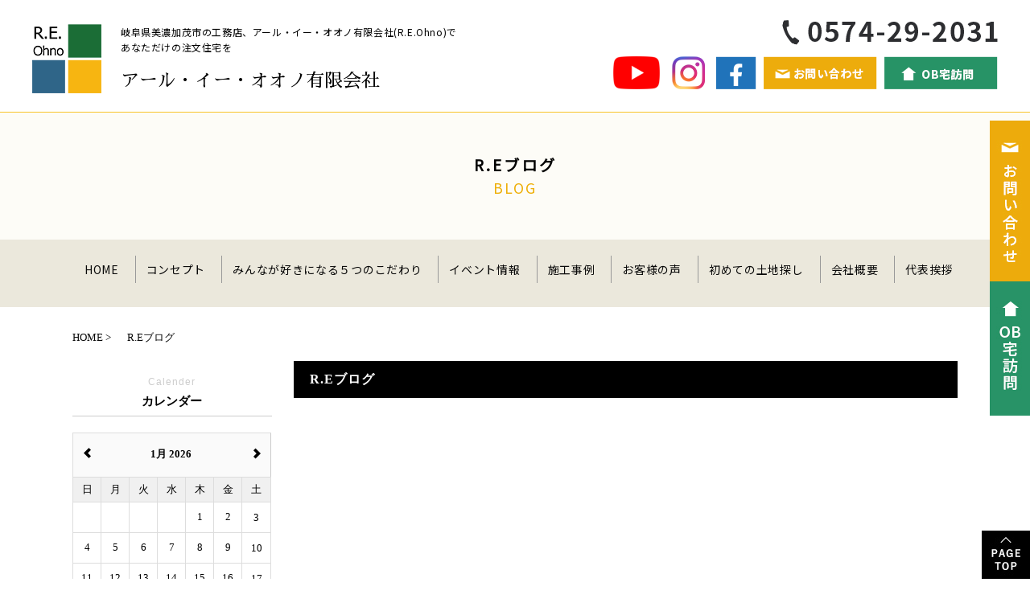

--- FILE ---
content_type: text/html; charset=UTF-8
request_url: https://www.re-ohno.com/blog/search?yearmonth=2024-07
body_size: 7440
content:


<!DOCTYPE HTML>
<html lang="ja">
<head>
<meta http-equiv="content-type" content="text/html; charset=utf-8">

<meta name="format-detection" content="telephone=no">

<title>
R.Eブログ｜ アール・イー・オオノ有限会社</title>

<link rel="icon" href="/theme/ababai/favicon.ico?f4e1a17323/" type="image/x-icon">
<meta name="keywords" content="岐阜県,美濃加茂市,注文住宅,ブログ,コラム">

<meta name="description" content="アール・イー・オオノ「R.Eブログ」ページはこちらからご覧くださいませ。">


<meta property="og:title" content="R.Eブログ｜ アール・イー・オオノ有限会社" /><meta property="og:url" content="https://www.re-ohno.com/blog/search" />
<meta property="og:image" content="https://www.re-ohno.com/theme/ababai/ogp.jpg" /><meta property="og:site_name" content="アール・イー・オオノ有限会社" />
<meta name="og:description" content="アール・イー・オオノ「R.Eブログ」ページはこちらからご覧くださいませ。"><meta name="twitter:card" content="summary_large_image" />

<meta name="viewport" content="width=1280, user-scalable=yes">
<link rel="shortcut icon" href="https://www.re-ohno.com/theme/ababai/favicon.ico">
<meta name="thumbnail" content="https://www.re-ohno.com/theme/ababai/mobileimage.jpg" />
<meta name="format-detection" content="telephone=no">
<meta name="SKYPE_TOOLBAR" content="SKYPE_TOOLBAR_PARSER_COMPATIBLE">
<script>
var ua = navigator.userAgent;
var title = document.getElementsByTagName('title');
if (((ua.indexOf('iPhone') > 0) || ua.indexOf('iPod') > 0 || (ua.indexOf('Android') > 0 && ua.indexOf('Mobile') > 0))) {
title[0].insertAdjacentHTML('afterend','<meta name="viewport" content="width=device-width, initial-scale=1.0, maximum-scale=2.0, user-scalable=yes">');
} else {
title[0].insertAdjacentHTML('afterend','<meta name="viewport" content="width=1280, user-scalable=yes">');
}
</script>
<!--base.css-->
<link href="https://fonts.googleapis.com/earlyaccess/sawarabimincho.css" rel="stylesheet" />
<link href="/theme/ababai/css/common.css" rel="stylesheet" media="screen, projection, print">
<link href="/theme/ababai/css/magnific-popup.css" rel="stylesheet">
<link href="/theme/ababai/css/jquery.bxslider.css" rel="stylesheet">
<meta property="og:type" content="article">
<link rel="stylesheet" type="text/css" href="/theme/ababai/css/page-system.css?e04a8a9bb5">
<link rel="stylesheet" type="text/css" href="/theme/ababai/css/page/blog.css?a5918882bb">
<!-- Google Tag Manager -->
<!-- Google Tag Manager -->
<script>(function(w,d,s,l,i){w[l]=w[l]||[];w[l].push({'gtm.start':
new Date().getTime(),event:'gtm.js'});var f=d.getElementsByTagName(s)[0],
j=d.createElement(s),dl=l!='dataLayer'?'&l='+l:'';j.async=true;j.src=
'https://www.googletagmanager.com/gtm.js?id='+i+dl;f.parentNode.insertBefore(j,f);
})(window,document,'script','dataLayer','GTM-5KQ2GNG');</script>
<!-- End Google Tag Manager -->
	<meta name="generator" content="Bolt">
</head>

<body id="blog">
<!-- Google Tag Manager (noscript) -->
<!-- Google Tag Manager (noscript) -->
<noscript><iframe src="https://www.googletagmanager.com/ns.html?id=GTM-5KQ2GNG"
height="0" width="0" style="display:none;visibility:hidden"></iframe></noscript>
<!-- End Google Tag Manager (noscript) -->
<header>
<!-- PC header -->
<div class="pc">
<h1 class="h-logo"><a href="/"><img src="/theme/ababai/images/common/open-logo.png" alt="R.Eブログアール・イー・オオノ有限会社" /></a></h1>
<ul class="h-link-list noto">
<li><p class="txt1 noto">岐阜県美濃加茂市の工務店、アール・イー・オオノ有限会社(R.E.Ohno)で<br>あなただけの注文住宅を</p></li>
<li><p class="f-min-02">アール・イー・オオノ有限会社</p></li>
</ul><!-- h-link-list -->
<p class="h-add-Box"><img class="pc2" src="/theme/ababai/images/common/btn-tel.png" alt="Tel.0574-29-2031"><img class="sp2" src="/theme/ababai/images/common/btn-tel.png" alt="Tel.0574-29-2031"></p>
<ul class="sns-list">
<li class="btn04"><a href="https://youtube.com/@ohnor.e.1720?si=_tV9Y96idThXfiQ0" target="_blank"><img src="/theme/ababai/images/common/youtube-icon.png" alt="Youtube"/></a></li>
<li class="btn03"><a href="https://www.instagram.com/r.e.ohno/" target="_blank"><img src="/theme/ababai/images/common/insta-icon.png" alt="Facebook"/></a></li>
<li class="btn00"><a href="https://www.facebook.com/re.ohno" target="_blank"><img src="/theme/ababai/images/common/btn00.png" alt="Facebook"/></a></li>
<li class="btn01"><a href="https://www.re-ohno.com/form"><img src="/theme/ababai/images/common/btn01.png" alt="お問い合わせ"></a></li>
<li class="btn02"><a href="https://www.re-ohno.com/ob"><img src="/theme/ababai/images/common/btn02.png" alt="OB宅訪問"></a></li>
</ul><!-- sns-list -->
</div>
<!-- /PC header -->
<!-- SP header -->
<div class="sp-header">
<p class="h-logo"><a href="/"><img src="/theme/ababai/images/common/sp-open-logo.png" alt="アール・イー・オオノ有限会社"/></a></p>
<p class="h-menu"><img src="/theme/ababai/images/common/sp-fix-top-menu.jpg" alt="メニューを開く"/></p>
<p class="sns-insta"><a href="https://www.instagram.com/r.e.ohno/" target="_blank"><img src="/theme/ababai/images/common/insta-icon.png" alt="Instagramアイコン"/></a></p>
</div>

<nav id="sp-global-nav">
<p class="h-logo"><a href="/"><img src="/theme/ababai/images/common/sp-open-logo.png" alt="アール・イー・オオノ有限会社"/></a></p>
<p class="open-close-01 closebtn"><img src="/theme/ababai/images/common/sp-open-close.jpg" alt="メニューを閉じる"/></p>
<div class="open-color-Box">

<ul class="list">
<li><a href="https://www.re-ohno.com/concept">コンセプト</a></li>
<li><a href="https://www.re-ohno.com/promise">みんなが好きになる５つのこだわり</a></li>
<li><a href="https://www.re-ohno.com/event">イベント情報</a></li>
<li><a href="https://www.re-ohno.com/case_newly">施工事例</a></li>
<li><a href="https://www.re-ohno.com/voice">お客様の声</a></li>
<li><a href="https://www.re-ohno.com/real_estate">不動産・土地情報</a></li>
<li><a href="https://www.re-ohno.com/estate">初めての土地探し</a></li>
<li><a href="https://www.re-ohno.com/reform">リフォーム・リノベーション</a></li>
<li><a href="https://www.re-ohno.com/blog">R.Eブログ</a></li>
<li><a href="https://www.re-ohno.com/movie">お客様インタビューMOVIE</a></li>
<li><a href="https://www.re-ohno.com/staff">代表挨拶&スタッフ紹介</a></li>
<li><a href="https://www.re-ohno.com/ob">OB宅訪問</a></li>
<li><a href="https://www.re-ohno.com/company">会社概要&スタッフ募集</a></li>
<li><a href="https://www.re-ohno.com/form">お問い合わせ</a></li>
</ul>

<ul class="sns-list">

<li><a href="https://www.facebook.com/re.ohno" target="_blank"><img src="/theme/ababai/images/common/f-facebook.png" alt="Facebook"></a></li>
<li><a href="https://www.instagram.com/r.e.ohno/" target="_blank"><img src="/theme/ababai/images/common/f-insta.png" alt="Instagram"></a></li>
<li><a href="https://youtube.com/@ohnor.e.1720?si=_tV9Y96idThXfiQ0" target="_blank"><img src="/theme/ababai/images/common/f-youtube.png" alt="Youtube"/></a></li>
</ul><!-- sns-list -->
</div>
</nav>
<!-- /SP header -->

</header>


<!--　fix関連 PCのみ　-->
<p class="pc-menu"><img src="/theme/ababai/images/common/fix-top-menu.jpg" alt="メガメニュー を開く"/></p>
<aside class="side-fix fix-list">
<ul>
<li class="list-01"><a href="https://www.re-ohno.com/form"><img src="/theme/ababai/images/common/fix-side-01.jpg" alt="お問い合わせ リンクバナー"/></a></li>
<li class="list-02"><a href="https://www.re-ohno.com/ob"><img src="/theme/ababai/images/common/fix-side-02.jpg" alt="OB宅訪問 リンクバナー"/></a></li>
</ul>
<p class="fix-pagetop"><a href="#"><img src="/theme/ababai/images/common/pagetop.jpg" alt="このページの先頭にもどる"/></a></p>
</aside>


<!-- <div id="pc-menu-open">
<p class="open-close-01 closebtn"><img src="/theme/ababai/images/common/open-close.jpg" alt="メガメニュー を閉じる"/></p>

<div class="open-main-Box">
<p class="ttl"><a href="/"><img src="/theme/ababai/images/common/open-logo.png" alt=""/></a></p>

<div class="list-Box clearfix">
<ul class="list-01">
<li><a href="https://www.re-ohno.com/">ホーム</a></li>
<li><a href="https://www.re-ohno.com/staff">スタッフ紹介</a></li>
<li><a href="https://www.re-ohno.com/case_newly">施工事例</a></li>
<li><a href="https://www.re-ohno.com/case_reform">リフォーム施工事例</a></li>
<li><a href="https://www.re-ohno.com/real_estate">土地情報</a></li>
<li><a href="https://www.re-ohno.com/voice">お客様の声</a></li>
<li><a href="https://www.re-ohno.com/event">イベント情報</a></li>
<li><a href="https://www.re-ohno.com/topics">新着情報</a></li>
<li><a href="https://www.re-ohno.com/company">会社案内</a></li>
<li><a href="https://www.re-ohno.com/blog">ブログ</a></li>
<li><a href="https://www.re-ohno.com/form">お問い合わせ</a></li>
<li><a href="https://www.re-ohno.com/request">資料請求</a></li>
</ul> --><!-- list-03 -->
<!-- </div> --><!-- list-Box -->

<!-- <div class="con-Box">
<p>会社名</p>
<p>〒　県市</p>
<p>お電話受付時間／　定休日／</p>
<ul class="sns-list">
<li><a href="https://www.facebook.com/" target="_blank">Facebook</a></li>
<li><a href="https://www.instagram.com/" target="_blank">Instagram</a></li>
</ul>
</div> --><!-- con-Box -->

<!-- <p class="open-close-02 closebtn">× Close</p> -->

<!-- </div> --><!-- open-main-Box -->
<!-- </div> --><!-- pc-menu-open -->

<h2 class="main-title"><span class="jp noto">R.Eブログ</span><span class="en noto">blog</span></h2>
<link href="https://fonts.googleapis.com/css?family=Noto+Sans+JP&display=swap" rel="stylesheet">
<!--　グローバルナビ PCのみ　-->
<nav id="g-nav" class="f-gothic clearfix"  ontouchstart="">
<ul class="navi-inner dropmenu noto">
<li class="list"><a href="https://www.re-ohno.com/">HOME</a></li>
<li class="list"><a href="https://www.re-ohno.com/concept">コンセプト</a></li>
<li class="list"><a href="https://www.re-ohno.com/promise">みんなが好きになる５つのこだわり</a></li>
<li class="list"><a href="https://www.re-ohno.com/event">イベント情報</a></li>
<li class="list"><a href="https://www.re-ohno.com/case_newly">施工事例</a></li>
<li class="list"><a href="https://www.re-ohno.com/voice">お客様の声</a></li>
<li class="list"><a href="https://www.re-ohno.com/estate">初めての土地探し</a></li>
<li class="list"><a href="https://www.re-ohno.com/company">会社概要</a></li>
<li class="list"><a href="https://www.re-ohno.com/staff">代表挨拶</a></li>
</ul><!-- navi-inner -->
</nav><!-- g-nav -->
<div id="one-cl" class="clearfix"><!-- one-cl -->
<!--<div id="tow-cl" class="clearfix"> tow-cl -->

<main>
<nav class="seo_bread_list clearfix">
<ul class="clearfix" itemscope itemtype="https://schema.org/BreadcrumbList/">
<li itemprop="itemListElement" itemscope itemtype="https://schema.org/ListItem/">
<a itemprop="item" href="/"><span itemprop="name">HOME</span></a>
<meta itemprop="position" content="1" />
</li>
<li itemprop="itemListElement" itemscope itemtype="https://schema.org/ListItem/"> <a itemprop="item" href="https://www.re-ohno.com/blog"><span itemprop="name">R.Eブログ</span></a>
<meta itemprop="position" content="2" /> </li>
</ul>
</nav>

<div class="contentswrapper">
<div class="mainContents">
<h3 class="sub-title">R.Eブログ</h3>







<!-- patern1 -->
<!-- /patern1 -->

</div><!-- mainContents -->

<!-- ブログページで使用しているサイドバー -->
<aside class="sidebar">
<div class="list-block">
<p class="aside-blog-ttl"><span class="en f-gothic">Calender</span><span class="jp f-gothic">カレンダー</span></p>
<div id="blog-calendar"></div>
</div>
<div class="list-block">
<p class="aside-blog-ttl"><span class="en f-gothic">New</span><span class="jp f-gothic">最新の記事</span></p>
<ul>
<li><a href="/blog/slug-3a73166f0b500e44e347767bb63e904e">八百津町M様邸上棟</a></li>
<li><a href="/blog/slug-39d45cf5d3e6e96f881e0ce64b12fd89">こども食堂</a></li>
<li><a href="/blog/slug-217baf7f9af22c6d48dbf68bfce82725">4月24日（木）美濃加茂市M様邸お引渡し</a></li>
<li><a href="/blog/slug-2dbd83c9ac812c5f9bfd6b266a7ace44">めざせ果樹園</a></li>
</ul>
</div>
<!-- <div class="list-block">
<p class="aside-blog-ttl"><span class="en f-gothic">Category</span><span class="jp f-gothic">カテゴリー</span></p>
<ul>
</ul>
</div> -->
<div class="list-block" style="display: none;">
<p class="aside-blog-ttl">TAG<br><span>タグ</span></p>
<ul>
</ul>
</div>
<div class="list-block">
<p class="aside-blog-ttl"><span class="en f-gothic">Contributor</span><span class="jp f-gothic">投稿者</span></p>
<ul>
<li><a href="/blog/search?contributor=アールイーオオノスタッフ">アールイーオオノスタッフ (299)</a></li>
</ul>
</div>
<div class="list-block">
<p class="aside-blog-ttl"><span class="en f-gothic">Archive</span><span class="jp f-gothic">アーカイブ</span></p>
<ul>
<li><a href="/blog/search?yearmonth=2026-01">2026年01月 (0)</a></li>
<li><a href="/blog/search?yearmonth=2025-12">2025年12月 (0)</a></li>
<li><a href="/blog/search?yearmonth=2025-11">2025年11月 (0)</a></li>
<li><a href="/blog/search?yearmonth=2025-10">2025年10月 (0)</a></li>
<li><a href="/blog/search?yearmonth=2025-09">2025年09月 (0)</a></li>
</ul>
</div>

</aside>

</div><!-- contentswrapper -->
</main>
</div><!-- one-cl or tow-cl -->

<section id="end-contact">
<div class="end-bx">
<p class="end-ttl"><img class="pc2" src="/theme/ababai/images/common/end-ttl.png" alt="Contact us！"><img class="sp2" src="/theme/ababai/images/common/sp-end-ttl.png" alt="Contact us！"></p>
<p class="end-tel"><img class="pc2" src="/theme/ababai/images/common/end-tel.png" alt="お電話でのお問い合わせはこちら"><img class="sp-tel-link sp2" src="/theme/ababai/images/common/sp-end-tel.png" alt="お電話でのお問い合わせはこちら"></p>
<p class="end-human"><img class="pc2" src="/theme/ababai/images/common/end-human.png" alt="女性　写真"></p>

<ul class="clearfix">
<li><a href="https://www.re-ohno.com/event"><img class="pc2" src="/theme/ababai/images/common/end-img1.png" alt="イベントに参加する！　リンクバナー"><img class="sp2" src="/theme/ababai/images/common/sp-end-img1.png" alt="イベントに参加する！　リンクバナー"></a></li>
<li><a href="https://www.re-ohno.com/ob"><img class="pc2" src="/theme/ababai/images/common/end-img2.png" alt="OB宅訪問に行く！　リンクバナー"><img class="sp2" src="/theme/ababai/images/common/sp-end-img2.png" alt="OB宅訪問に行く！　リンクバナー"></a></li>
<li><a href="https://www.re-ohno.com/form"><img class="pc2" src="/theme/ababai/images/common/end-img3.png" alt="お問い合わせをする！　リンクバナー"><img class="sp2" src="/theme/ababai/images/common/sp-end-img3.png" alt="お問い合わせをする！　リンクバナー"></a></li>
</ul>

</div>
</section>


<!-- end of #main -->

<p class="sp-page-top sp"><a href="#"><img src="/theme/ababai/images/common/sp-pagetop.png" alt="ページの先頭へ戻る" /></a></p>
<footer>
<div class="footer-Box clearfix">
<div class="f-link-Box clearfix pc">
<p class="f-home-link"><a href="/">HOME ｜ 岐阜県美濃加茂市の工務店、アール・イー・オオノ有限会社(R.E.Ohno)であなただけの注文住宅を</a></p>
<ul class="f-link-l">
<li><a href="https://www.re-ohno.com/concept">コンセプト</a></li>
<li><a href="https://www.re-ohno.com/promise">みんなが好きになる５つのこだわり</a></li>
<li><a href="https://www.re-ohno.com/event">イベント情報</a></li>
<li><a href="https://www.re-ohno.com/case_newly">施工事例</a></li>
<li><a href="https://www.re-ohno.com/voice">お客様の声</a></li>
<li><a href="https://www.re-ohno.com/real_estate">不動産・土地情報</a></li>
<li><a href="https://www.re-ohno.com/estate">初めての土地探し</a></li>
</ul>
<ul class="f-link-c">
<li><a href="https://www.re-ohno.com/reform">リフォーム・リノベーション</a></li>
<li><a href="https://www.re-ohno.com/blog">R.Eブログ</a></li>
<li><a href="https://www.re-ohno.com/movie">お客様インタビューMOVIE</a></li>
<li><a href="https://www.re-ohno.com/staff">代表挨拶&スタッフ紹介</a></li>
<li><a href="https://www.re-ohno.com/ob">OB宅訪問</a></li>
<li><a href="https://www.re-ohno.com/company">会社概要&スタッフ募集</a></li>
<li><a href="https://www.re-ohno.com/form">お問い合わせ</a></li>
</ul>
</div>

<div class="f-con-Box clearfix">
<p class="f-logo"><img src="/theme/ababai/images/common/open-logo.png" alt="アール・イー・オオノ有限会社" /></p>
<p class="ttl noto">アール・イー・オオノ 有限会社</p>
<p class="txt noto">〒505-0003<br class="pc2">岐阜県美濃加茂市山之上町6148-1</p>

<ul class="sns-list">
<li><a href="https://www.facebook.com/re.ohno" target="_blank"><img src="/theme/ababai/images/common/f-facebook.png" alt="Facebook"></a></li>
<li><a href="https://www.instagram.com/r.e.ohno/" target="_blank"><img src="/theme/ababai/images/common/f-insta.png" alt="Instagram"></a></li>
<li><a href="https://youtube.com/@ohnor.e.1720?si=_tV9Y96idThXfiQ0" target="_blank"><img src="/theme/ababai/images/common/f-youtube.png" alt="Youtube"/></a></li>
</ul><!-- sns-list -->
</div><!-- f-con-Box -->
<small class="copyright"> Copyright© アール・イー・オオノ有限会社.<br> All Rights Reserved. Created by Co., Ltd <a href="https://ababai.co.jp" target="_blank">ABABAI.</a></small>
</div><!-- footer-Box -->
</footer>

<!--　fix関連 SPのみ　-->
<ul class="sp-fix-list">
<li class="tel"><img src="/theme/ababai/images/common/sp-fix-tel.jpg" alt="Tel.0574-29-2031" class="tel-cmp sp-tel-link" /></li>
<li class="event"><a href="https://www.re-ohno.com/event"><img src="/theme/ababai/images/common/sp-fix-event.jpg" alt="イベント　リンクバナー"/></a></li>
<li class="ob"><a href="https://www.re-ohno.com/ob"><img src="/theme/ababai/images/common/sp-fix-ob.jpg" alt="OB宅訪問　リンクバナー"/></a></li>
<li class="form"><a href="https://www.re-ohno.com/form"><img src="/theme/ababai/images/common/sp-fix-form.jpg" alt="お問い合わせ　リンクバナー"/></a></li>
</ul>
<script src="/theme/ababai/js/jquery.min.js"></script>
<script type="text/javascript" src="/theme/ababai/js/common.min.js?6ed3cb0109"></script>
<script type="text/javascript" src="/theme/ababai/js/script.js?00ef84e2c7"></script>
<script type="text/javascript" src="/theme/ababai/js/functions.js"></script>
<script type="text/javascript" src="/theme/ababai/js/jquery.magnific-popup.min.js"></script>
<script type="text/javascript" src="/theme/ababai/js/imgLiquid-min.js"></script>
<script type="text/javascript" src="/theme/ababai/js/jquery.bxslider.js"></script>
<script type="text/javascript" src="/theme/ababai/js/ofi.min.js"></script>
<script>
objectFitImages('.fit img');
</script>
<!--[if lt IE 9]>
<script src="/theme/ababai/js/html5shiv.js"></script>
<![endif]-->
<script src="/theme/ababai/js/bootstrap-3.0.2.min.js?e2c6a7c42a"></script>
<script src="/theme/ababai/js/zabuto_calendar.min.js?f78c5cdf12"></script>
<!-- ブログページで使用しているカレンダー -->
<script type="application/javascript">
  var eventData = [
                      {
          date: '2025\x2D08\x2D23'
        },
              {
          date: '2025\x2D08\x2D22'
        },
              {
          date: '2025\x2D04\x2D24'
        },
              {
          date: '2025\x2D04\x2D09'
        },
              {
          date: '2025\x2D04\x2D09'
        },
              {
          date: '2025\x2D02\x2D06'
        },
              {
          date: '2025\x2D01\x2D08'
        },
              {
          date: '2024\x2D02\x2D15'
        },
              {
          date: '2024\x2D02\x2D06'
        },
              {
          date: '2023\x2D12\x2D28'
        },
              {
          date: '2023\x2D12\x2D08'
        },
              {
          date: '2023\x2D12\x2D01'
        },
              {
          date: '2023\x2D10\x2D17'
        },
              {
          date: '2023\x2D09\x2D30'
        },
              {
          date: '2023\x2D09\x2D08'
        },
              {
          date: '2023\x2D08\x2D04'
        },
              {
          date: '2023\x2D07\x2D29'
        },
              {
          date: '2023\x2D06\x2D18'
        },
              {
          date: '2023\x2D06\x2D06'
        },
              {
          date: '2023\x2D05\x2D09'
        },
              {
          date: '2023\x2D05\x2D01'
        },
              {
          date: '2023\x2D03\x2D30'
        },
              {
          date: '2023\x2D02\x2D15'
        },
              {
          date: '2023\x2D02\x2D06'
        },
              {
          date: '2023\x2D01\x2D21'
        },
              {
          date: '2023\x2D01\x2D02'
        },
              {
          date: '2022\x2D11\x2D10'
        },
              {
          date: '2022\x2D11\x2D03'
        },
              {
          date: '2022\x2D10\x2D19'
        },
              {
          date: '2022\x2D10\x2D17'
        },
              {
          date: '2022\x2D10\x2D10'
        },
              {
          date: '2022\x2D10\x2D04'
        },
              {
          date: '2022\x2D09\x2D30'
        },
              {
          date: '2022\x2D09\x2D22'
        },
              {
          date: '2022\x2D08\x2D18'
        },
              {
          date: '2022\x2D08\x2D02'
        },
              {
          date: '2022\x2D07\x2D29'
        },
              {
          date: '2022\x2D07\x2D22'
        },
              {
          date: '2022\x2D06\x2D21'
        },
              {
          date: '2022\x2D06\x2D14'
        },
              {
          date: '2022\x2D05\x2D16'
        },
              {
          date: '2022\x2D05\x2D14'
        },
              {
          date: '2022\x2D05\x2D11'
        },
              {
          date: '2022\x2D04\x2D05'
        },
              {
          date: '2022\x2D02\x2D17'
        },
              {
          date: '2022\x2D01\x2D22'
        },
              {
          date: '2022\x2D01\x2D21'
        },
              {
          date: '2022\x2D01\x2D02'
        },
              {
          date: '2021\x2D12\x2D31'
        },
              {
          date: '2021\x2D12\x2D04'
        },
              {
          date: '2021\x2D11\x2D26'
        },
              {
          date: '2021\x2D10\x2D24'
        },
              {
          date: '2021\x2D10\x2D20'
        },
              {
          date: '2021\x2D09\x2D17'
        },
              {
          date: '2021\x2D09\x2D05'
        },
              {
          date: '2021\x2D08\x2D27'
        },
              {
          date: '2021\x2D08\x2D03'
        },
              {
          date: '2021\x2D07\x2D11'
        },
              {
          date: '2021\x2D06\x2D12'
        },
              {
          date: '2021\x2D06\x2D10'
        },
              {
          date: '2021\x2D06\x2D05'
        },
              {
          date: '2021\x2D05\x2D21'
        },
              {
          date: '2021\x2D04\x2D28'
        },
              {
          date: '2021\x2D04\x2D27'
        },
              {
          date: '2021\x2D04\x2D25'
        },
              {
          date: '2021\x2D04\x2D24'
        },
              {
          date: '2021\x2D04\x2D23'
        },
              {
          date: '2021\x2D04\x2D06'
        },
              {
          date: '2021\x2D04\x2D03'
        },
              {
          date: '2021\x2D04\x2D02'
        },
              {
          date: '2021\x2D03\x2D26'
        },
              {
          date: '2021\x2D03\x2D03'
        },
              {
          date: '2021\x2D03\x2D02'
        },
              {
          date: '2021\x2D02\x2D27'
        },
              {
          date: '2021\x2D02\x2D07'
        },
              {
          date: '2021\x2D02\x2D02'
        },
              {
          date: '2021\x2D01\x2D16'
        },
              {
          date: '2021\x2D01\x2D16'
        },
              {
          date: '2021\x2D01\x2D10'
        },
              {
          date: '2021\x2D01\x2D08'
        },
              {
          date: '2021\x2D01\x2D01'
        },
              {
          date: '2020\x2D12\x2D31'
        },
              {
          date: '2020\x2D12\x2D20'
        },
              {
          date: '2020\x2D12\x2D17'
        },
              {
          date: '2020\x2D12\x2D14'
        },
              {
          date: '2020\x2D12\x2D13'
        },
              {
          date: '2020\x2D11\x2D21'
        },
              {
          date: '2020\x2D11\x2D15'
        },
              {
          date: '2020\x2D11\x2D14'
        },
              {
          date: '2020\x2D11\x2D07'
        },
              {
          date: '2020\x2D11\x2D01'
        },
              {
          date: '2020\x2D10\x2D27'
        },
              {
          date: '2020\x2D10\x2D20'
        },
              {
          date: '2020\x2D10\x2D06'
        },
              {
          date: '2020\x2D09\x2D18'
        },
              {
          date: '2020\x2D09\x2D16'
        },
              {
          date: '2020\x2D08\x2D27'
        },
              {
          date: '2020\x2D08\x2D06'
        },
              {
          date: '2020\x2D08\x2D02'
        },
              {
          date: '2020\x2D07\x2D21'
        },
              {
          date: '2020\x2D05\x2D31'
        },
              {
          date: '2020\x2D05\x2D17'
        },
              {
          date: '2020\x2D05\x2D02'
        },
              {
          date: '2020\x2D04\x2D24'
        },
              {
          date: '2020\x2D04\x2D08'
        },
              {
          date: '2020\x2D04\x2D05'
        },
              {
          date: '2020\x2D04\x2D01'
        },
              {
          date: '2020\x2D03\x2D17'
        },
              {
          date: '2020\x2D03\x2D09'
        },
              {
          date: '2020\x2D02\x2D29'
        },
              {
          date: '2020\x2D02\x2D24'
        },
              {
          date: '2020\x2D02\x2D18'
        },
              {
          date: '2020\x2D02\x2D17'
        },
              {
          date: '2020\x2D02\x2D15'
        },
              {
          date: '2020\x2D02\x2D10'
        },
              {
          date: '2020\x2D02\x2D08'
        },
              {
          date: '2020\x2D02\x2D07'
        },
              {
          date: '2020\x2D02\x2D06'
        },
              {
          date: '2020\x2D01\x2D31'
        },
              {
          date: '2020\x2D01\x2D19'
        },
              {
          date: '2020\x2D01\x2D06'
        },
              {
          date: '2019\x2D12\x2D31'
        },
              {
          date: '2019\x2D12\x2D22'
        },
              {
          date: '2019\x2D12\x2D14'
        },
              {
          date: '2019\x2D12\x2D11'
        },
              {
          date: '2019\x2D11\x2D30'
        },
              {
          date: '2019\x2D11\x2D19'
        },
              {
          date: '2019\x2D11\x2D18'
        },
              {
          date: '2019\x2D11\x2D10'
        },
              {
          date: '2019\x2D11\x2D09'
        },
              {
          date: '2019\x2D11\x2D05'
        },
              {
          date: '2019\x2D10\x2D31'
        },
              {
          date: '2019\x2D10\x2D01'
        },
              {
          date: '2019\x2D09\x2D14'
        },
              {
          date: '2019\x2D09\x2D08'
        },
              {
          date: '2019\x2D08\x2D19'
        },
              {
          date: '2019\x2D08\x2D05'
        },
              {
          date: '2019\x2D08\x2D02'
        },
              {
          date: '2019\x2D07\x2D12'
        },
              {
          date: '2019\x2D06\x2D12'
        },
              {
          date: '2019\x2D05\x2D12'
        },
              {
          date: '2019\x2D05\x2D12'
        },
              {
          date: '2019\x2D04\x2D20'
        },
              {
          date: '2019\x2D04\x2D15'
        },
              {
          date: '2019\x2D04\x2D13'
        },
              {
          date: '2019\x2D04\x2D12'
        },
              {
          date: '2019\x2D04\x2D06'
        },
              {
          date: '2019\x2D04\x2D05'
        },
              {
          date: '2019\x2D03\x2D31'
        },
              {
          date: '2019\x2D03\x2D30'
        },
              {
          date: '2019\x2D03\x2D24'
        },
              {
          date: '2019\x2D03\x2D20'
        },
              {
          date: '2019\x2D03\x2D20'
        },
              {
          date: '2019\x2D03\x2D17'
        },
              {
          date: '2019\x2D03\x2D13'
        },
              {
          date: '2019\x2D03\x2D11'
        },
              {
          date: '2019\x2D03\x2D10'
        },
              {
          date: '2019\x2D03\x2D04'
        },
              {
          date: '2019\x2D03\x2D04'
        },
              {
          date: '2019\x2D02\x2D26'
        },
              {
          date: '2019\x2D02\x2D20'
        },
              {
          date: '2019\x2D02\x2D18'
        },
              {
          date: '2019\x2D02\x2D16'
        },
              {
          date: '2019\x2D02\x2D11'
        },
              {
          date: '2019\x2D02\x2D06'
        },
              {
          date: '2019\x2D01\x2D03'
        },
              {
          date: '2018\x2D12\x2D29'
        },
              {
          date: '2018\x2D12\x2D23'
        },
              {
          date: '2018\x2D11\x2D20'
        },
              {
          date: '2018\x2D11\x2D16'
        },
              {
          date: '2018\x2D11\x2D16'
        },
              {
          date: '2018\x2D11\x2D10'
        },
              {
          date: '2018\x2D11\x2D03'
        },
              {
          date: '2018\x2D11\x2D03'
        },
              {
          date: '2018\x2D10\x2D29'
        },
              {
          date: '2018\x2D10\x2D22'
        },
              {
          date: '2018\x2D10\x2D19'
        },
              {
          date: '2018\x2D10\x2D17'
        },
              {
          date: '2018\x2D10\x2D13'
        },
              {
          date: '2018\x2D10\x2D12'
        },
              {
          date: '2018\x2D10\x2D11'
        },
              {
          date: '2018\x2D10\x2D05'
        },
              {
          date: '2018\x2D10\x2D02'
        },
              {
          date: '2018\x2D09\x2D26'
        },
              {
          date: '2018\x2D08\x2D29'
        },
              {
          date: '2018\x2D08\x2D18'
        },
              {
          date: '2018\x2D08\x2D18'
        },
              {
          date: '2018\x2D08\x2D17'
        },
              {
          date: '2018\x2D08\x2D13'
        },
              {
          date: '2018\x2D08\x2D08'
        },
              {
          date: '2018\x2D08\x2D03'
        },
              {
          date: '2018\x2D07\x2D29'
        },
              {
          date: '2018\x2D07\x2D28'
        },
              {
          date: '2018\x2D07\x2D16'
        },
              {
          date: '2018\x2D07\x2D15'
        },
              {
          date: '2018\x2D07\x2D04'
        },
              {
          date: '2018\x2D06\x2D30'
        },
              {
          date: '2018\x2D06\x2D29'
        },
              {
          date: '2018\x2D06\x2D24'
        },
              {
          date: '2018\x2D06\x2D19'
        },
              {
          date: '2018\x2D06\x2D13'
        },
              {
          date: '2018\x2D06\x2D13'
        },
              {
          date: '2018\x2D06\x2D08'
        },
              {
          date: '2018\x2D05\x2D29'
        },
              {
          date: '2018\x2D05\x2D28'
        },
              {
          date: '2018\x2D05\x2D14'
        },
              {
          date: '2018\x2D05\x2D12'
        },
              {
          date: '2018\x2D04\x2D22'
        },
              {
          date: '2018\x2D04\x2D14'
        },
              {
          date: '2018\x2D04\x2D12'
        },
              {
          date: '2018\x2D04\x2D01'
        },
              {
          date: '2018\x2D03\x2D29'
        },
              {
          date: '2018\x2D03\x2D24'
        },
              {
          date: '2018\x2D03\x2D21'
        },
              {
          date: '2018\x2D03\x2D17'
        },
              {
          date: '2018\x2D03\x2D10'
        },
              {
          date: '2018\x2D03\x2D10'
        },
              {
          date: '2018\x2D03\x2D04'
        },
              {
          date: '2018\x2D03\x2D02'
        },
              {
          date: '2018\x2D02\x2D25'
        },
              {
          date: '2018\x2D02\x2D23'
        },
              {
          date: '2018\x2D02\x2D19'
        },
              {
          date: '2018\x2D02\x2D16'
        },
              {
          date: '2018\x2D02\x2D15'
        },
              {
          date: '2018\x2D02\x2D14'
        },
              {
          date: '2018\x2D02\x2D13'
        },
              {
          date: '2018\x2D02\x2D10'
        },
              {
          date: '2018\x2D02\x2D07'
        },
              {
          date: '2018\x2D02\x2D06'
        },
              {
          date: '2018\x2D02\x2D03'
        },
              {
          date: '2018\x2D01\x2D18'
        },
              {
          date: '2018\x2D01\x2D17'
        },
              {
          date: '2018\x2D01\x2D13'
        },
              {
          date: '2018\x2D01\x2D02'
        },
              {
          date: '2017\x2D12\x2D27'
        },
              {
          date: '2017\x2D12\x2D21'
        },
              {
          date: '2017\x2D12\x2D18'
        },
              {
          date: '2017\x2D12\x2D12'
        },
              {
          date: '2017\x2D11\x2D16'
        },
              {
          date: '2017\x2D11\x2D06'
        },
              {
          date: '2017\x2D11\x2D01'
        },
              {
          date: '2017\x2D10\x2D30'
        },
              {
          date: '2017\x2D10\x2D26'
        },
              {
          date: '2017\x2D10\x2D18'
        },
              {
          date: '2017\x2D10\x2D17'
        },
              {
          date: '2017\x2D09\x2D21'
        },
              {
          date: '2017\x2D09\x2D12'
        },
              {
          date: '2017\x2D09\x2D07'
        },
              {
          date: '2017\x2D08\x2D25'
        },
              {
          date: '2017\x2D08\x2D22'
        },
              {
          date: '2017\x2D08\x2D11'
        },
              {
          date: '2017\x2D08\x2D07'
        },
              {
          date: '2017\x2D08\x2D07'
        },
              {
          date: '2017\x2D08\x2D03'
        },
              {
          date: '2017\x2D07\x2D29'
        },
              {
          date: '2017\x2D07\x2D18'
        },
              {
          date: '2017\x2D07\x2D05'
        },
              {
          date: '2017\x2D07\x2D03'
        },
              {
          date: '2017\x2D06\x2D19'
        },
              {
          date: '2017\x2D06\x2D16'
        },
              {
          date: '2017\x2D06\x2D16'
        },
              {
          date: '2017\x2D05\x2D25'
        },
              {
          date: '2017\x2D05\x2D23'
        },
              {
          date: '2017\x2D05\x2D08'
        },
              {
          date: '2017\x2D04\x2D12'
        },
              {
          date: '2017\x2D04\x2D11'
        },
              {
          date: '2017\x2D04\x2D11'
        },
              {
          date: '2017\x2D04\x2D09'
        },
              {
          date: '2017\x2D04\x2D09'
        },
              {
          date: '2017\x2D04\x2D04'
        },
              {
          date: '2017\x2D03\x2D14'
        },
              {
          date: '2017\x2D01\x2D31'
        },
              {
          date: '2017\x2D01\x2D20'
        },
              {
          date: '2017\x2D01\x2D15'
        },
              {
          date: '2017\x2D01\x2D03'
        },
              {
          date: '2016\x2D12\x2D26'
        },
              {
          date: '2016\x2D12\x2D10'
        },
              {
          date: '2016\x2D12\x2D04'
        },
              {
          date: '2016\x2D11\x2D24'
        },
              {
          date: '2016\x2D11\x2D21'
        },
              {
          date: '2016\x2D11\x2D16'
        },
              {
          date: '2016\x2D11\x2D06'
        },
              {
          date: '2016\x2D10\x2D22'
        },
              {
          date: '2016\x2D10\x2D18'
        },
              {
          date: '2016\x2D10\x2D08'
        },
              {
          date: '2016\x2D10\x2D07'
        },
              {
          date: '2016\x2D10\x2D02'
        },
              {
          date: '2016\x2D09\x2D30'
        },
              {
          date: '2016\x2D09\x2D30'
        },
              {
          date: '2016\x2D09\x2D19'
        },
              {
          date: '2016\x2D09\x2D15'
        },
              {
          date: '2016\x2D09\x2D12'
        },
              {
          date: '2016\x2D08\x2D28'
        },
              {
          date: '2016\x2D08\x2D09'
        },
              {
          date: '2016\x2D07\x2D24'
        },
              {
          date: '2016\x2D07\x2D18'
        },
              {
          date: '2016\x2D07\x2D13'
        },
              {
          date: '2016\x2D05\x2D15'
        },
              {
          date: '2016\x2D04\x2D04'
        },
            ];
  $(document).ready(function () {
    $("#blog-calendar").zabuto_calendar({
      cell_border: true,
      today: true,
      show_days: true,
      weekstartson: 0,
      data: eventData,
      action: function () {
        return myDateFunction(this.id);
      },
    });
    function myDateFunction(id) {
      var date = $("#" + id).data("date");
      location.href = '\x2Fblog\x2Fsearch\x3Fdate\x3D' + date;
    }
  });
</script>
<script type="text/javascript">
$(function(){
// 指定件数より多く記事があれば、隠す
var x = 1;
$('ul.itemList .system_record').each(function() {
if ( x <= 6 ) {
$(this).addClass('system_show');
}
x = x + 1;
});
if ( x <= 6 ) {
$('.moreBtnArea.type1').hide();
}

// もっと見るボタンを押したら指定件数ずつ表示する
$('.moreBtnArea.type1 .moreBtn').on('click', function() {
var y = 1;
$('ul.itemList .system_record').not('.system_show').each(function() {
if ( y <= 6 ) {
$(this).addClass('system_show');
}
y = y + 1;
});
// 隠れている要素がなくなれば、もっと見るボタンを隠す
if( ! ($('ul.itemList .system_record').not('.system_show').length)){
$('.moreBtnArea.type1').hide();
}
});
});
</script>
<script type="text/javascript">
$(function(){
// 指定件数より多く記事があれば、隠す
var x = 1;
$('div.itemList .system_record').each(function() {
if ( x <= 6 ) {
$(this).addClass('system_show');
}
x = x + 1;
});
if ( x <= 6 ) {
$('.moreBtnArea.type2').hide();
}

// もっと見るボタンを押したら指定件数ずつ表示する
$('.moreBtnArea.type2 .moreBtn').on('click', function() {
var y = 1;
$('div.itemList .system_record').not('.system_show').each(function() {
if ( y <= 6 ) {
$(this).addClass('system_show');
}
y = y + 1;
});
// 隠れている要素がなくなれば、もっと見るボタンを隠す
if( ! ($('div.itemList .system_record').not('.system_show').length)){
$('.moreBtnArea.type2').hide();
}
});
});
</script>
</body>
</html>


--- FILE ---
content_type: text/css
request_url: https://www.re-ohno.com/theme/ababai/css/common.css
body_size: 6550
content:
@charset "UTF-8";

/* CSS Document */

/* http://meyerweb.com/eric/tools/css/reset/
   v2.0 | 20110126
   License: none (public domain)
*/

html, body, div, span, applet, object, iframe,
h1, h2, h3, h4, h5, h6, p, blockquote, pre,
a, abbr, acronym, address, big, cite, code,
del, dfn, em, img, ins, kbd, q, s, samp,
small, strike, strong, sub, sup, tt, var,
b, u, i, center,
dl, dt, dd, ol, ul, li,
fieldset, form, label, legend,
table, caption, tbody, tfoot, thead, tr, th, td,
article, aside, canvas, details, embed,
figure, figcaption, footer, header, hgroup,
menu, nav, output, ruby, section, summary,
time, mark, audio, video {	margin: 0;	padding: 0;	border: 0;	font-size: 100%;	font: inherit;	vertical-align: baseline;	box-sizing:border-box;}
/* HTML5 display-role reset for older browsers */
article, aside, details, figcaption, figure, footer, header, hgroup, menu, nav, section, main {	display: block;}
body {	line-height: 1;}
ol, ul {	list-style: none;}
blockquote, q {	quotes: none;}
blockquote:before, blockquote:after, q:before, q:after {	content: '';	content: none;}
table {	border-collapse: collapse;	border-spacing: 0;}

@media screen and (min-width: 768px),print {
   /* bese */
   body { font-size: 16px; }
   .noto {font-family: 'Noto Sans JP', sans-serif;}

   header{ width: 1200px; margin: 0px auto 20px auto; padding-top: 10px; position: relative;}
   header .h-logo{ padding: 20px 0 3px;}
   header .h-link-list{ position: absolute; left: 110px; top: 30px; }
   header .h-link-list li{ margin-bottom: 10px;}
   header .h-link-list li .txt1{ font-size: 12px; letter-spacing: 0.05em; line-height: 1.6; margin-bottom: 5%;}
   header .h-link-list li .txt2{ font-size: 23px; font-weight: bold;}
   header .h-add-Box{ position: absolute; top: 25px; right: 0px; }
   header .sns-list{ position: absolute; top: 70px; right: 0px; }
   header .btn00{ position: absolute; right: 300px;}
   header .btn03{ position: absolute; right: 360px;}
   header .btn04{ position: absolute; right: 420px;}
   header .btn01{ position: absolute; right: 150px;}
   header .btn02{ position: absolute; right: 0px;}
   
   .pc-menu{ position: fixed; top: 0; right: 0;  z-index: 9999; display: none;}
   .pc-menu:hover{
      opacity: 0.8;
      cursor: pointer;
      cursor: hand;}

   .side-fix{ position: fixed; top: 150px; right: 0; z-index: 10;}
   .side-fix .fix-pagetop{ position: fixed; bottom: 0px; right: 0; z-index: 10;}
   
   #pc-menu-open{ display: none; background: #f8f8f8; width: 100vw; height: 100vh; position: fixed; top: 0; z-index: 10000; overflow: scroll; }
   #pc-menu-open .open-close-01{ position: absolute; top: 0; right: 0; }
   #pc-menu-open .open-main-Box{ width: 1100px; margin: 0 auto; padding: 70px; text-align: center; line-height: 2.5;}
   #pc-menu-open .open-main-Box .ttl { margin-bottom: 30px; }
   #pc-menu-open .open-main-Box .con-Box { margin-bottom: 30px; }
   #pc-menu-open .list-Box .con-Box { margin-bottom: 30px; }
   #pc-menu-open .open-close-02{ width: 300px; line-height: 1; cursor: pointer; font-weight: bold; margin: 0 auto; color: #fff; padding: 10px 50px; font-size: 1em; text-align: center; background: #000;}
   
   #g-nav{ width: 100%; margin: 0px auto 10px auto; padding: 20px 0; text-align: center; font-size: 0.875em; background: #ebe8dc;}
   #g-nav .navi-inner{ width: 1150px; margin: 0px auto 10px}
   #g-nav li.list { position: relative; display: inline-block; font-size: 14px; margin-right: -10px; letter-spacing: 0.05em}
   #g-nav li.list span { cursor: pointer;}
   #g-nav li.list span,
   #g-nav li.list a{ border-right: 1px solid #999; display: block; text-align: center; padding: 10px 20px; }
   #g-nav li.list:last-child a { border-right: 1px solid #ebe8dc;}
   #g-nav .dropmenu li.list ul.sub { visibility: hidden; opacity: 0; transition: 0s; position: absolute; top: 35px; left: 0; margin: 0; padding: 0; z-index: 500; width: 220px;}
   #g-nav .dropmenu li.list:hover ul { visibility: visible; opacity: 1; display: block; }
   #g-nav .dropmenu li.list ul li:last-child a { border-bottom: 1px solid #ccc; }
   #g-nav .dropmenu li.list ul li a { visibility: hidden; opacity: 0; transition: 0.9s; background: #fff; display: block; width: 220px; padding: 10px; color: #000; border: 1px solid #ccc; border-bottom: none; }
   #g-nav .dropmenu li.list:hover ul li a { visibility: visible; opacity: 1; }
   
   #end-contact { background: url(../images/common/end-bg.png) no-repeat top center; padding: 50px 0 0px; margin-bottom: 0px; margin-top: 50px;}
   #end-contact .end-bx{ width: 1200px; margin: 0 auto; position: relative; margin-top: -100px;}
   #end-contact .end-ttl { margin-bottom: 30px; text-align: center;}
   #end-contact .end-tel { margin-bottom: 30px; text-align: center;}
   #end-contact .end-human { position: absolute; top: -6px; left: 50px;}
   #end-contact ul { }
   #end-contact li { float: left; margin-right: 20px;}
   #end-contact li:last-child { margin-right: 0;}


   footer{ width: 100%; min-width: 1000px; background: #f6f4ea; padding: 100px 0 50px; line-height: 1.6; }
   footer .footer-Box{ width: 1000px; margin: 0 auto; font-size: 0.875em; position: relative;}
   footer .f-link-Box{ width: 500px; float: right;  }
   footer .f-link-Box .f-home-link { margin-bottom: 40px; font-size: 14px;}
   footer .f-link-Box .f-home-link::before { content: "■ "; }
   footer .f-link-l{ float: left; width: 240px; margin-right: 20px; }
   footer .f-link-c{ float: left; width: 240px; margin-right: 0px }
   footer .f-link-Box li{ margin-bottom: 10px; }
   footer .f-link-Box li::before{ content: "- "; }
   footer .f-con-Box{ width: 500px; float: left; letter-spacing: 0.05em;}
   footer .f-con-Box .f-logo{ float: left; margin-right: 20px;}
   footer .f-con-Box .ttl{ font-size: 20px; margin-bottom: 10px;}
   footer .f-con-Box .txt{ font-size: 14px; }
   footer .f-con-Box ul{ padding: 24px 24px 24px 0; display: flex; margin-bottom: 50px;}
   footer .f-con-Box li{ margin-right: 20px;}
   
   .copyright{ width: 350px; font-size: 12px; letter-spacing: 0.03em; letter-spacing: 1.6; text-align: left; padding: 20px 0px; display: block; }
   
   /* common */
   
   /* 2カラムサイト----------------
   #tow-cl{ width: 1100px; margin: 0 auto; padding: 20px 0;}
   #tow-cl main{ width: 800px!important; float: left;  }
   #tow-cl #side{ width: 280px; float: left; margin-right: 19px; background: #333; height: 800px; }
   #blog #tow-cl #side{ display: none;}
   #blog #tow-cl main{ width: 1100px !important;}*/
   /* 1カラムサイト */
   /*#one-cl{ }*/
   
   main{ width: 1100px; margin: 0 auto 30px auto; }
   h2.main-title{ width: 100%; min-width: 1100px; background: #fdfcf7; color: #000; padding: 50px 0; text-align: center; border-top: 1px solid #f8c328; line-height: 1.6}
   h2.main-title .jp { display: block; font-size: 1.2rem; font-weight: bold; margin-bottom: 0px; letter-spacing: 3px;}
   h2.main-title .en { display: block; font-size: 1.1rem; text-transform: uppercase; color: #eeaf08; letter-spacing: 2px}
   h3.sub-title{ background: #000; padding: 15px 20px; color: #fff; margin-bottom: 30px; font-size: 1rem; font-weight: bold; letter-spacing: 1px; }
   .seo_bread_list{max-width: 1100px; width: 100%; padding: 20px 0; margin: 0 auto; font-size: 0.8rem; line-height: 1.4; }
   .seo_bread_list li{ margin-right: 20px; float: left;  }
   .seo_bread_list li::after{ content: " >"; }
   .seo_bread_list li:last-child::after{ content: ""; }
   
   /*pc・タブレットcss*/
   /*pc_defaultset*/
   .pc { display: block !important; }
   /*pcのみ表示ブロック*/
   .pc2 { display: inline-block !important; }
   /*pcのみ表示ブロック*/
   .sp, .sp2 { display: none !important; }
   /*スマホのみ表示ブロック*/
   .h_menu { display: none; }
   /*スマホ用ヘッダ*/
   .sp-header { display: none; }
   /*スマホ用メニュー*/
   #sp-global-nav { display: none; }
   /*スマホ用メニュー*/
   .sp-fix-list { display: none; }
   /* Antialiasing ※任意　*/
   
   .fit img { object-fit: cover; font-family: "object-fit: cover;"; }
   
   html { -webkit-font-smoothing: subpixel-antialiased; -moz-osx-font-smoothing: none; overflow-x: hidden; }
   
   /* WEB FONTs 游ゴシックかすれ予防*/
   @font-face { font-family: "Yu Gothic"; src: local("Yu Gothic Medium"); font-weight: 100; }
   @font-face { font-family: "Yu Gothic"; src: local("Yu Gothic Medium"); font-weight: 200; }
   @font-face { font-family: "Yu Gothic"; src: local("Yu Gothic Medium"); font-weight: 300; }
   @font-face { font-family: "Yu Gothic"; src: local("Yu Gothic Medium"); font-weight: 400; }
   @font-face { font-family: "Yu Gothic"; src: local("Yu Gothic Bold"); font-weight: bold; }
   @font-face { font-family: "Helvetica Neue"; src: local("Helvetica Neue Regular"); font-weight: 100; }
   @font-face { font-family: "Helvetica Neue"; src: local("Helvetica Neue Regular"); font-weight: 200; }
   .f-min { font-family: "ヒラギノ明朝 ProN W6", "HiraMinProN-W6", "HG明朝E", "ＭＳ Ｐ明朝", "MS PMincho", "MS 明朝", serif; }
   .f-min-02 { font-family: "游明朝", YuMincho, "ヒラギノ明朝 ProN W3","Sawarabi Mincho","Hiragino Mincho ProN", "HG明朝E", "ＭＳ Ｐ明朝", "ＭＳ 明朝", serif; font-size: 23px;}
   .f-gothic { font-family: -apple-system, BlinkMacSystemFont, "Helvetica Neue", "游ゴシック","Yu Gothic", YuGothic, "ヒラギノ角ゴ Pro", "Hiragino Kaku Gothic Pro",  Verdana, Meiryo, Osaka, 'ＭＳ Ｐゴシック', 'MS PGothic', sans-serif; font-weight: 500; }
   body { -webkit-text-size-adjust: 100%; }
   img { vertical-align: bottom; }
   a { text-decoration: none; color: #090909; }
   a:hover { text-decoration: underline; }
   .nobd a:hover { text-decoration: none !important; }
   
   /* clearfix */
   .clearfix { zoom: 1; }
   .clearfix:after { display: block; clear: both; height: 0; visibility: hidden; line-height: 0; content: "."; }
   /* wysiwyg */
   .wysiwyg { word-wrap: break-word; margin-bottom: 30px;}
   .wysiwyg strong { font-weight: bolder; }
   .wysiwyg em { font-family: "ＭＳ ゴシック",sans-serif; font-style: italic; }
   .wysiwyg img { max-width: 100% !important; height: auto !important; }
   .wysiwyg p { min-height: 15px; min-width: 10px; line-height: 1.6;}
   .wysiwyg h1, .wysiwyg h2, .wysiwyg h3, .wysiwyg h4, .wysiwyg h5, .wysiwyg h6 { color: #333; font-weight: bold; text-align: left;}
   .wysiwyg h1 { background-color: #dcdcdc; padding: 12px 24px; font-size: 1.25rem; line-height: 1.6; margin: 0.5em 0 1em;}
   .wysiwyg h2 { border-top: 1px solid #333; border-bottom: 1px solid #333; padding: 12px; font-size: 1.25rem; line-height: 1.6; margin: 0.5em 0 1em;}
   .wysiwyg h3 { border-left: 6px solid #231815; padding: 5px 20px; font-size: 1.25rem; line-height: 1.6; margin: 0.5em 0 1em;}
   .wysiwyg h4 { border-bottom: 1px solid #000; padding: 0 0 10px; font-size: 1.188rem; line-height: 1.6; margin: 0.5em 0 1em;}
   .wysiwyg h5 { border-bottom: 1px dashed #000; padding: 0 0 10px; font-size: 1.188rem; line-height: 1.6; margin: 0.5em 0 1em;}
   .wysiwyg h6 { background-color: #eee; border: 1px dotted #999; padding: 10px; font-size: 1rem; line-height: 1.6; margin: 0.5em 0 1em;}
   .wysiwyg ul { list-style-type: disc; line-height: 1.6; font-size: 0.875rem; margin: 0.5em 0 1em 2em}
   .wysiwyg ol { list-style-type: decimal; line-height: 1.6; font-size: 0.875rem; margin: 0.5em 0 1em 2em}
   .wysiwyg table th,
   .wysiwyg table td { border: 1px solid #999; padding: 10px; font-size: 0.875rem; margin: 0.5em 0 1em;}
   
   /* リンク透明 */
   a img:hover { -ms-filter: "alpha( opacity=80 )"; filter: alpha(opacity=80); opacity: 0.8; }
   /* リンク透明にしない */
   .noop a img:hover { -ms-filter: "alpha( opacity=100 )"; filter: alpha(opacity=100); opacity: 1.0; }
   /*---------------------------------------- 　　外部サービス ----------------------------------------*/
   /* ggmap */
   /* <div class="ggmap">iframeのコピーしたコード</div> */
   .ggmap { position: relative; padding-bottom: 56.25%; padding-top: 30px; height: 0; overflow: hidden; }
   .ggmap iframe, .ggmap object, .ggmap embed { position: absolute; top: 0; left: 0; width: 100%; height: 100%; }
   /* <div class="youtube"><iframe  src="youtubeのURL?rel=0" frameborder="0" allowfullscreen></iframe></div> */
   .youtube { position: relative; width: 100%; padding-top: 56.25%; }
   .youtube iframe { position: absolute; top: 0; right: 0; width: 100% !important; height: 100% !important; }
   /*---------------------------------------- 　　webフォント（サーバー置き）　 ----------------------------------------*/
   @font-face { font-family: 'jp-sttl01';
   /* お好きな名前にしましょう */
   src: url("../font/.eot");
   /* IE9以上用 */
   src: url("../font/bokutachi.eot?#iefix") format("embedded-opentype"), url("../font/NotoSansCJKjp-Medium.woff") format("woff"), url("../font/NotoSansCJKjp-Medium.woff") format("woff");
   /* iOS, Android用 */
   /* 念の為指定しておきます */
   font-weight: normal;
   /* 念の為指定しておきます */
   font-style: normal; vertical-align: top; margin: 0px; padding: 0px; }
   .myWebFontClass { font-family: 'jp-sttl01'; }
   }
   @media screen and (max-width: 1200px) {
   html {
      overflow: auto;
   }
   body {
      overflow: visible;
   }
   }
@media screen and (max-width: 767px) {

html{
   font-size:62.5% ; 
}

body { overflow: hidden; font-size: 16px; font-family: sans-serif; -webkit-text-size-adjust: 100%; }
.pc, .pc2 { display: none !important; }
/*pcのみ表示ブロック*/
.sp { display: block !important; }
/*スマホのみ表示ブロック*/
.sp2 { display: inline-block !important; }
/*スマホのみ表示ブロック*/
.no-br { display: none; }
/*スマホでbrを解除したい場合に使用*/
.sp_display_block { display: block !important; }
/*スマホでflexboxを解除したい場合等に使用*/
.pc-menu{ display: none; }
.side-fix{ display: none; }
.fix-list{ display: none; }
#pc-menu-open{ display: none; }
#g-nav{ display: none; }

.noto {font-family: 'Noto Sans JP', sans-serif;}

.sp-header .h-logo {width: 70%; padding: 3%; position: relative;}
.sp-header .h-menu { position: fixed; top: 0; right: 0; width: 50px; z-index: 997;}
.sp-header .h-menu img { height: 50px; width: auto;}
	
	.sp-header .sns-insta{position: absolute;top: 3vw;right: 15vw;width: 8%;}
	.sp-header .sns-insta img{width: 100%;height: auto;}

nav#sp-global-nav { font-size: 1.4rem; z-index: 999; overflow: scroll; position: fixed; top: 0; width: 100vw; height: 100vh; display: none; background-color: #f6f4ea; box-sizing: border-box; color: #fff; }
nav#sp-global-nav .h-logo {width: 70%; padding: 3%; position: relative;}
nav#sp-global-nav .open-close-01 { position: fixed; top: 0; right: 0; width: 50px; z-index: 998;}
nav#sp-global-nav .open-close-01 img { height: 50px; width: auto;}
nav#sp-global-nav .list { width: 95%; margin: 0px auto 15%;}
nav#sp-global-nav .list li a { color: #000; line-height: 1.4; text-decoration: none; padding: 5% 0; display: block; border-bottom: 1px dotted #000; }
nav#sp-global-nav .list li a:before{ content: "-"; margin-right: 3%;}
nav#sp-global-nav .sns-list{ display: flex; justify-content: center; margin-bottom: 60%;}
nav#sp-global-nav .sns-list li{ margin-right: 5%;}

/*nav#sp-global-nav .two-list{width: 96%;margin: 0 auto;display: -webkit-box; display: -webkit-flex; display: -moz-flex; display: -ms-flex; display: -o-flex; display: flex;-webkit-box-lines: multiple; -moz-box-lines: multiple; -webkit-flex-wrap: wrap; -moz-flex-wrap: wrap; -ms-flex-wrap: wrap; flex-wrap: wrap;}
nav#sp-global-nav .two-list li{width: 50%; border-bottom: 1px solid #fff;}
nav#sp-global-nav .two-list li a{ color: #fff; line-height: 1.4; text-decoration: none; padding: 9% 5%; display: block; line-height: 1.6;}

nav#sp-global-nav .two-list-02{width: 96%;margin: 0 auto;display: -webkit-box; display: -webkit-flex; display: -moz-flex; display: -ms-flex; display: -o-flex; display: flex;-webkit-box-lines: multiple; -moz-box-lines: multiple; -webkit-flex-wrap: wrap; -moz-flex-wrap: wrap; -ms-flex-wrap: wrap; flex-wrap: wrap;}
nav#sp-global-nav .two-list-02 li{width: 50%; border-bottom: 1px solid #fff;}
nav#sp-global-nav .two-list-02 li a{ color: #fff; line-height: 1.4; text-decoration: none; padding: 9% 5%; display: block; line-height: 1.6;}
*/
nav#sp-global-nav .open-close-02 { background: #222; text-align: center; padding: 5% 3%; margin: 10% 5% 20%; letter-spacing: 2px;}

/*nav#sp-global-nav .two-list-02 li:nth-child(2n+1):last-child {width: 100%; border-bottom: 1px solid #fff;}
nav#sp-global-nav .two-list-02 li:nth-child(2n+1):last-child a{padding: 4.5% 2.5%}
*/
.sp-fix-list { position: fixed; bottom: 0; width: 100%; z-index: 996; display: -webkit-box; display: -webkit-flex; display: -moz-flex; display: -ms-flex; display: -o-flex; display: flex; align-items: flex-end;}
.sp-fix-list .tel {  }
.sp-fix-list .event {  }
.sp-fix-list .ob {  }
.sp-fix-list .form {  }


#end-contact { background: url(../images/common/sp-end-bg.png) no-repeat top center; background-size: 100%; padding: 3% 0 ; margin-bottom: 0px;}
#end-contact .end-bx{ width: 90%; margin: 0 auto; position: relative; margin-top: -50px;}
#end-contact .end-ttl { margin-bottom: 20px; text-align: center;}
#end-contact .end-tel {width: 70%; margin-bottom: 15px; margin-left: 10%; float: left;}
#end-contact .end-human { width: 17%; float: right; margin-top: -15px; margin-bottom: 0px;}
#end-contact ul { }
#end-contact li { margin-bottom: 5%;}

.sp-page-top a { text-align: center; display: block;}
.sp-page-top a img { width: 100%; height: auto;}
footer{ background: #f6f4ea; line-height: 1.6; font-size: 1.4rem;}
footer .f-link-Box .f-home-link { border-bottom: 1px solid #bebebe; padding: 10% 3%;}
footer .f-link-Box li a { border: 1px solid #bebebe; border-width: 0 1px 1px 0;padding: 3%; display: block;}
footer .f-con-Box{ width: 100%; float: left; padding: 10%}
footer .f-con-Box .f-logo img{ width: 15%; float: left; margin-right: 4%;}
footer .f-con-Box .ttl{ font-size: 1.8rem; margin-bottom: 0px; letter-spacing: -0.09em}
footer .f-con-Box .txt{ font-size: 1.1rem; letter-spacing: 0.05em; margin-bottom: 10%;}
footer .f-con-Box ul{width: 80%; margin: 0 auto; display: flex; justify-content: center;}
footer .f-con-Box li{ margin-right: 5%;}
footer .f-con-Box li:last-child{ margin-right: 0%;}

.copyright{ font-size: 1rem; text-align: center; line-height: 1.6; padding: 10% 3% 25%; display: block; }

h2.main-title{ width: 100%; background: #fdfcf7; color: #000; padding: 5% 0; text-align: center; border-top: 1px solid #f8c328; line-height: 1.6}
h2.main-title .jp { display: block; font-size: 1.5rem; font-weight: bold; margin-bottom: 5px; letter-spacing: 3px;}
h2.main-title .en { display: block; font-size: 1rem; text-transform: uppercase; color: #eeaf08; letter-spacing: 2px}

h3.sub-title{ background: #000; padding: 3%; color: #fff; margin-bottom: 5%; font-size: 1.5rem; letter-spacing: 1px; }
.seo_bread_list{ width: 100%; padding: 5% 2%; margin: 0 auto; font-size: 1.2rem; color: #666; line-height: 1.6;}
.seo_bread_list a { color: #666;}
.seo_bread_list li{ margin-right: 0.5em; float: left;  }
.seo_bread_list li::after{ content: ">"; }
.seo_bread_list li:last-child::after{ content: none; }

/* 2カラムサイト---------------- */
#tow-cl #side{ display: none;}

.fit img { object-fit: cover; }
.wysiwyg img { width: auto !important; height: auto !important; }
html { -webkit-font-smoothing: subpixel-antialiased; -moz-osx-font-smoothing: none; overflow-x: hidden; }
/* WEB FONTs 游ゴシックかすれ予防*/
@font-face { font-family: "Yu Gothic"; src: local("Yu Gothic Medium"); font-weight: 100; }
@font-face { font-family: "Yu Gothic"; src: local("Yu Gothic Medium"); font-weight: 200; }
@font-face { font-family: "Yu Gothic"; src: local("Yu Gothic Medium"); font-weight: 300; }
@font-face { font-family: "Yu Gothic"; src: local("Yu Gothic Medium"); font-weight: 400; }
@font-face { font-family: "Yu Gothic"; src: local("Yu Gothic Bold"); font-weight: bold; }
@font-face { font-family: "Helvetica Neue"; src: local("Helvetica Neue Regular"); font-weight: 100; }
@font-face { font-family: "Helvetica Neue"; src: local("Helvetica Neue Regular"); font-weight: 200; }
.f-min { font-family: "ヒラギノ明朝 ProN W6", "HiraMinProN-W6", "HG明朝E", "ＭＳ Ｐ明朝", "MS PMincho", "MS 明朝", serif; }
.f-min-02 { font-family: "游明朝", YuMincho, "ヒラギノ明朝 ProN W3","Sawarabi Mincho","Hiragino Mincho ProN", "HG明朝E", "ＭＳ Ｐ明朝", "ＭＳ 明朝", serif; }
.f-gothic { font-family: -apple-system, BlinkMacSystemFont, "Helvetica Neue", "游ゴシック","Yu Gothic", YuGothic, "ヒラギノ角ゴ Pro", "Hiragino Kaku Gothic Pro",  Verdana, Meiryo, Osaka, 'ＭＳ Ｐゴシック', 'MS PGothic', sans-serif; font-weight: 500; }
body { -webkit-text-size-adjust: 100%; }
img { vertical-align: bottom; max-width: 100%; }
a { text-decoration: none; color: #090909; }
a:hover { text-decoration: underline; }
.nobd a:hover { text-decoration: none !important; }
.clearfix { zoom: 1; }
.clearfix:after { display: block; clear: both; height: 0; visibility: hidden; line-height: 0; content: "."; }

/* wysiwyg */
.wysiwyg { word-wrap: break-word; margin-bottom: 30px; font-size: 1.4rem;}
.wysiwyg strong { font-weight: bolder; }
.wysiwyg em { font-family: "ＭＳ ゴシック",sans-serif; font-style: italic; }
.wysiwyg img { max-width: 100% !important; height: auto !important; }
.wysiwyg p { min-height: 1rem; min-width: 1rem; line-height: 1.6;}
.wysiwyg h1, .wysiwyg h2, .wysiwyg h3, .wysiwyg h4, .wysiwyg h5, .wysiwyg h6 { color: #333; font-weight: bold; text-align: left;}
.wysiwyg h1 { background-color: #dcdcdc; padding: 3%; font-size: 1.6rem; line-height: 1.6; margin: 0.5em 0 1em;}
.wysiwyg h2 { border-top: 1px solid #333; border-bottom: 1px solid #333; padding: 3%; font-size: 1.6rem; line-height: 1.6; margin: 0.5em 0 1em;}
.wysiwyg h3 { border-left: 4px solid #231815; padding: 3%; font-size: 1.6rem; line-height: 1.6; margin: 0.5em 0 1em;}
.wysiwyg h4 { border-bottom: 1px solid #000; padding: 0 0 3%; font-size: 1.5rem; line-height: 1.6; margin: 0.5em 0 1em;}
.wysiwyg h5 { border-bottom: 1px dashed #000; padding: 0 0 3%; font-size: 1.4rem; line-height: 1.6; margin: 0.5em 0 1em;}
.wysiwyg h6 { background-color: #eee; border: 1px dotted #999; padding: 3%; font-size: 1.4rem; line-height: 1.6; margin: 0.5em 0 1em;}
.wysiwyg ul { list-style-type: disc; line-height: 1.6; margin: 0.5em 0 1em 2em}
.wysiwyg ol { list-style-type: decimal; line-height: 1.6; font-size: 1.4rem; margin: 0.5em 0 1em 2em}
.wysiwyg table { width: 100% !important;}
.wysiwyg table th,
.wysiwyg table td { border: 1px solid #999; padding: 3%; font-size: 1.4rem; margin: 0.5em 0 1em;}
/* img-block */
/* アンカーリンク調整 */
.hideAnchor { display: block; height: 0px; overflow: hidden; text-indent: -9999px; margin-top: -10px; padding-bottom: 10px; }
/* スクロール縦 */
.scroll-y { box-sizing: border-box; overflow-y: scroll; transform: translateZ(0); }
/* リンク透明 */
a img:hover { -ms-filter: "alpha( opacity=80 )"; filter: alpha(opacity=80); opacity: 0.8; }
/* リンク透明にしない */
.noop a img:hover { -ms-filter: "alpha( opacity=100 )"; filter: alpha(opacity=100); opacity: 1.0; }
/*---------------------------------------- 　　外部サービス ----------------------------------------*/
/* ggmap */
/* <div class="ggmap">iframeのコピーしたコード</div> */
.sp-ggmap { position: relative; padding-bottom: 56.25%; padding-top: 30px; height: 0; overflow: hidden; }
.sp-ggmap iframe, .sp-ggmap object, .sp-ggmap embed { position: absolute; top: 0; left: 0; width: 100%; height: 100%; }
/* <div class="youtube"><iframe  src="youtubeのURL?rel=0" frameborder="0" allowfullscreen></iframe></div> */
.youtube { position: relative; width: 100%; padding-top: 56.25%; }
.youtube iframe { position: absolute; top: 0; right: 0; width: 100% !important; height: 100% !important; }
/*---------------------------------------- 　　webフォント（サーバー置き）　 ----------------------------------------*/
@font-face { font-family: 'jp-sttl01';
/* お好きな名前にしましょう */
src: url("../font/.eot");
/* IE9以上用 */
src: url("../font/bokutachi.eot?#iefix") format("embedded-opentype"), url("../font/NotoSansCJKjp-Medium.woff") format("woff"), url("../font/NotoSansCJKjp-Medium.woff") format("woff");
/* iOS, Android用 */
/* 念の為指定しておきます */
font-weight: normal;
/* 念の為指定しておきます */
font-style: normal; vertical-align: top; margin: 0px; padding: 0px; }
.myWebFontClass { font-family: 'jp-sttl01'; }
}

@media screen and (max-height: 450px) {
   /* 高さ450px以下の場合 andoroidのフォーム対策 ストーカーバナー用　*/
	.sp-fix-list{display: none;}
}


--- FILE ---
content_type: text/css
request_url: https://www.re-ohno.com/theme/ababai/css/page-system.css?e04a8a9bb5
body_size: 13545
content:
@charset "UTF-8";

@media screen and (min-width: 768px),print {  /* 3枚表示のbxslider
  -------------------------------------*/
    /* system-common */
  .page-list { font-size: 0.875em; margin: 50px 0 100px;  text-align: center; font-family: -apple-system, BlinkMacSystemFont, "Helvetica Neue", "游ゴシック","Yu Gothic", YuGothic, "ヒラギノ角ゴ Pro", "Hiragino Kaku Gothic Pro",  Verdana, Meiryo, Osaka, 'ＭＳ Ｐゴシック', 'MS PGothic', sans-serif; }
  .page-list li{ background: #eeefef; display: inline-block; border: #dcdddd 1px solid; }
  .page-list li.active { background: #231815; color: #fff; }
  .page-list li.active a { color: #fff; }
  .page-list a { padding: 12px; display: inline-block; }
  .pagen{ width: 100%; margin: 0 auto 30px auto; font-family: -apple-system, BlinkMacSystemFont, "Helvetica Neue", "游ゴシック","Yu Gothic", YuGothic, "ヒラギノ角ゴ Pro", "Hiragino Kaku Gothic Pro",  Verdana, Meiryo, Osaka, 'ＭＳ Ｐゴシック', 'MS PGothic', sans-serif; }
  .page-navi { font-size: 0.875em; }
  .page-navi li { display: inline-block;  }
  .page-navi li.active { background: #ccc; }
  .page-navi a { padding: 8px; display: inline-block; }
  .page-navi .fast { margin-right: 0px; }
  .page-navi .last { }
  .page-navi .fast::after {  content: "|";  display: inline-block;  margin: 0 5px; }
  .pagen .list{ float: right; }
  .pagen .list a{ margin: 0 auto; color: #fff; padding: 7px 30px; font-size: 0.875em; text-align: center; display: inline-block; background: #000; }
  .pagen .list a:hover{ background: #666; text-decoration: none; }
  .btnArea { text-align: center; margin: 50px 0 20px; padding: 0; }
  .btnArea a{ font-weight: bold; margin: 0 auto; color: #fff; padding: 20px 50px; font-size: 0.875em; text-align: center; display: block; background: #000; letter-spacing: 1px; width: 60%;}
  .btnArea a:hover{ background: #666; text-decoration: none; }
  .btnArea-s { text-align: center;}
  .btnArea-s a{ font-weight: bold; margin: 0 auto; color: #fff; padding: 10px 50px; font-size: 0.875em; text-align: center; display: inline-block; background: #000; letter-spacing: 1px;}
  .btnArea-s a:hover{ background: #666; text-decoration: none; }
  .btnArea-s::after{  content: ''; display: block; margin-bottom: 100px;}
  .borderwrap{ margin-bottom: 40px;}
  .borderwrap h4{ font-size: 1.5em; font-weight: bold;  margin-bottom: 20px; padding-bottom: 15px; border-bottom: 1px #ccc solid; line-height: 1.6; }
  .borderwrap p{ font-size: 0.875em; line-height: 1.8;}
  
  /* event -------------------------------------*/
  #event .system-list{ background: #eeefef; padding: 41px 21px 21px; margin-bottom: 50px; display: -webkit-box; display: -webkit-flex; display: -moz-flex; display: -ms-flex; display: -o-flex; display: flex; -webkit-box-lines: multiple; -moz-box-lines: multiple; -webkit-flex-wrap: wrap; -moz-flex-wrap: wrap; -ms-flex-wrap: wrap; flex-wrap: wrap; }
  #event .system-list li{ line-height: 1.4; width: 32%; margin-right: 2%; background: #fff; position: relative; margin-bottom: 20px; padding: 20px 10px 50px;}
  #event .system-list li:nth-child(3n){ margin-right: 0}
  #event .system-list li a:hover{ text-decoration: none; }
  #event .system-list .btn{ text-align: center; background: #333; color: #fff; font-size: 0.75em; position: absolute; bottom: 0; left: 0; width: 100%; padding: 3%;}
  #event .system-list .btn::after { content: ' >';}
  #event .system-pic{ width: 100%; height: 220px; overflow: hidden; text-align: center; margin-bottom: 15px;}
  #event .system-pic img{ max-width: 100%; max-height: 220px; width: auto; height: auto; }
  #event .system-date{ font-size: 0.75em; margin-bottom: 10px; line-height: 1.4; color: #ec9b3b}
  #event .system-date:before{content: "■ " }
  #event .system-information {  padding-bottom: 10px; margin-bottom: 20px;}
  #event .system-txt{ font-size:  0.813em; margin-bottom: 5px; line-height: 1.4; }
  #event .system-coment{ font-size: 0.813em; margin-bottom: 5px; line-height: 1.4; }
  #event .system-ttl-01{ font-size: 1em; font-weight: bold; line-height: 1.4; border-bottom: 1px solid #eee; padding-bottom: 10px; margin-bottom: 20px; }
  #event .system-category{ font-size: 0.688em; font-weight: bold; color: #fff; text-align: center; padding: 8px; background-color: #ccc;}
  #event .serchcategory{ margin-bottom: 100px;}
  #event .serchcategory .icon { display: inline-block; margin-bottom: 15px; font-size: 0.688em; font-weight: bold; color: #fff; text-align: center; padding: 10px 20px;}
  #event .icon01{ background: #000; }
  #event .icon02{ background: #111; }
  #event .icon03{ background: #222; }
  #event .icon04{ background: #333; }
  #event .icon05{ background: #444; }
  #event .icon06{ background: #555; }
  #event .system-icon02 span { display: block; padding: 8px; background: #ccc; font-size: 0.8rem; margin-bottom: 15px; margin-top: -15px; }
  #event .system-icon02 span.icon02-01 { background: #ec9b3b;  font-size: 14px; letter-spacing: 3px; font-weight: 600; color: #fff; padding: 10px 25px; width: 100%; height: 40px; text-align: center; vertical-align: middle;}
  #event .system-icon02 span.icon02-02 { background: #9f2529;  font-size: 14px; letter-spacing: 3px; font-weight: 600; color: #fff; padding: 10px 25px; width: 100%; height: 40px; text-align: center; vertical-align: middle;}
  #event .system-icon02 span.icon02-03 { background: #3a4781;  font-size: 14px; letter-spacing: 3px; font-weight: 600; color: #fff; padding: 10px 25px; width: 100%; height: 40px; text-align: center; vertical-align: middle;}
  #event .system-contents{ background: #eeefef; padding: 40px 20px; margin-bottom: 30px; }
  #event .system-contents-inner { background: #fff; padding: 20px 20px 40px;}
  #event .system-contents .system-date{ font-size: 0.75em; line-height: 1.4; text-align: left;}
  #event .system-contents .system-date::before{ content: "■ "; }
  #event .system-contents .titleArea{ margin-bottom: 30px; padding-bottom: 25px; border-bottom: 1px #ccc solid;}
  #event .system-contents .system-category{ margin-bottom: 20px; font-size: 0.75em; color: #fff; text-align: center; padding: 8px; width: 20%; float: left; margin-right: 2px;}
  #event .system-contents .system-ttl{ font-size: 1.375em; font-weight: bold; margin-bottom: 20px; line-height: 1.4;}
  #event .system-contents .system-time{ font-size: 0.8rem; font-weight: bold; margin-bottom: 1%; line-height: 1.4;}
  #event .system-contents .system-venue{ font-size: 0.8rem; font-weight: bold; margin-bottom: 1%; line-height: 1.4;}
  #event .system-contents .system-icon02 { width: 20%;}
  #event .system-contents .system-i-pic{ text-align: center; margin-bottom: 20px; }
  #event .system-contents .system-i-pic img{ max-width: 100%; max-height: 900px; width: auto; height: auto; }
  #event .system-contents #googlemaps{ height: 500px; border: 1px solid #dcdddd;}
  #event .system-gallery { background: #eeefef; padding: 30px 20px;}
  #event .system-gallery h3 { text-transform: uppercase;}
  #event .gallery-list{ display: -webkit-box; display: -webkit-flex; display: -moz-flex; display: -ms-flex; display: -o-flex; display: flex; -webkit-box-lines: multiple; -moz-box-lines: multiple; -webkit-flex-wrap: wrap; -moz-flex-wrap: wrap; -ms-flex-wrap: wrap; flex-wrap: wrap; }
  #event .gallery-list li{ width: 18.4%; position: relative; margin:0 2% 25px 0; font-size: 0.75em; line-height: 1.4;}
  #event .gallery-list li:nth-of-type(5n) { margin-right: 0;}
  #event .gallery-list li a:hover{ text-decoration: none; }
  #event .gallery-list li .system-Frame{ display: block; width: 100%; height: 120px; overflow: hidden; text-align: center; margin-bottom: 8px;}
  #event .gallery-list li .system-Frame::after{ content: url(../images/common/icon_plus.jpg); display: block; position: absolute; top: 90px; right: 0;}
  #event .gallery-list li .system-Frame img{ width: 100%; height: 120px; }

  #event #recommend-bx .reco-003{display: none;}
  #event #recommend-bx .system-list{ background: #eeefef; padding: 41px 21px 21px; margin-bottom: 50px; display: -webkit-box; display: -webkit-flex; display: -moz-flex; display: -ms-flex; display: -o-flex; display: flex; -webkit-box-lines: multiple; -moz-box-lines: multiple; -webkit-flex-wrap: wrap; -moz-flex-wrap: wrap; -ms-flex-wrap: wrap; flex-wrap: wrap; }
  #event #recommend-bx .system-list li{ line-height: 1.4; width: 32%; margin-right: 0.6%; margin-left: 0.6%; background: #fff; position: relative; margin-bottom: 20px; }
  #event #recommend-bx .system-list li:nth-child(3n){ }
  #event #recommend-bx .system-list li a:hover{ text-decoration: none; }

  /* case_newly -------------------------------------*/
  #case_newly .system-list{ background: #eeefef; padding: 41px 21px 21px; margin-bottom: 50px; display: -webkit-box; display: -webkit-flex; display: -moz-flex; display: -ms-flex; display: -o-flex; display: flex; -webkit-box-lines: multiple; -moz-box-lines: multiple; -webkit-flex-wrap: wrap; -moz-flex-wrap: wrap; -ms-flex-wrap: wrap; flex-wrap: wrap; }
  #case_newly .system-list li{ line-height: 1.4; width: 23.5%; margin-right: 2%; background: #fff; position: relative; margin-bottom: 20px; padding: 20px 10px 30px;}
  #case_newly .system-list li:nth-child(4n){ margin-right: 0}
  #case_newly .system-list li a:hover{ text-decoration: none; }
  #case_newly .system-list .btn{ text-align: center; background: #333; color: #fff; font-size: 0.75em; position: absolute; bottom: 0; left: 0; width: 100%; padding: 3%;}
  #case_newly .system-list .btn::after { content: ' >';}
  #case_newly .system-pic{ width: 100%; height: 180px; overflow: hidden; text-align: center; margin-bottom: 15px; }
  #case_newly .system-pic img{ width: 100%; height: 180px; }
  #case_newly .system-date{ font-size: 0.75em; margin-bottom: 5px; line-height: 1.4; color: #8e8e8e}
  #case_newly .system-coment{ font-size: 0.75em; margin-bottom: 5px; line-height: 1.4; }
  #case_newly .system-ttl-01{ font-size: 1em; margin-bottom: 20px; line-height: 1.4; }
  #case_newly .system-category-set { margin-bottom: 15px; margin-top: -15px;}
  #case_newly .system-category{ margin-bottom: 1px; font-size: 0.688em; font-weight: bold; color: #fff; text-align: center; padding: 8px; background-color: #ccc;}
  #case_newly .serchcategory{ margin-bottom: 100px;}
  #case_newly .serchcategory .icon { display: inline-block; margin-bottom: 15px; font-size: 0.688em; font-weight: bold; color: #fff; text-align: center; padding: 10px 20px; }
  #case_newly .icon01{ background: #000; }
  #case_newly .icon02{ background: #111; }
  #case_newly .icon03{ background: #222; }
  #case_newly .icon04{ background: #333; }
  #case_newly .icon05{ background: #444; }
  #case_newly .icon06{ background: #555; }
  #case_newly .system-contents{ background: #eeefef; padding: 40px 20px; margin-bottom: 30px; }
  #case_newly .system-contents .system-category-set { margin-top: 0px; margin-bottom: 0;}
  #case_newly .system-contents-inner { background: #fff; padding: 40px 20px;}
  #case_newly .system-contents .system-date{ font-size: 1em; margin-bottom: 15px; display: block; }
  #case_newly .system-contents .system-category{ margin-bottom: 20px; font-size: 0.75em; color: #fff; text-align: center; padding: 8px; width: 20%; float: left; margin-right: 2px;}
  #case_newly .system-contents .system-ttl{ font-size: 1.375em; font-weight: bold;  margin-bottom: 30px; padding-bottom: 25px; border-bottom: 1px #ccc solid; line-height: 1.4; }
  #case_newly .system-contents .system-i-pic{ text-align: center; margin-bottom: 20px; }
  #case_newly .system-contents .system-i-pic img{ max-width: 100%; max-height: 900px; width: auto; max-height: auto; }
  #case_newly .system-gallery { background: #eeefef; padding: 30px 20px;}
  #case_newly .system-gallery h3 { text-transform: uppercase;}
  #case_newly .gallery-list{ display: -webkit-box; display: -webkit-flex; display: -moz-flex; display: -ms-flex; display: -o-flex; display: flex; -webkit-box-lines: multiple; -moz-box-lines: multiple; -webkit-flex-wrap: wrap; -moz-flex-wrap: wrap; -ms-flex-wrap: wrap; flex-wrap: wrap; }
  #case_newly .gallery-list li{ width: 18.4%; position: relative; margin:0 2% 25px 0; font-size: 0.75em; line-height: 1.4; text-align: left;}
  #case_newly .gallery-list li:nth-of-type(5n) { margin-right: 0;}
  #case_newly .gallery-list li a:hover{ text-decoration: none; }
  #case_newly .gallery-list li .system-Frame{ display: block; width: 100%; height: 120px; overflow: hidden; text-align: center; margin-bottom: 8px;}
  #case_newly .gallery-list li .system-Frame::after{ content: url(../images/common/icon_plus.jpg); display: block; position: absolute; top: 90px; right: 0;}
  #case_newly .gallery-list li .system-Frame img{ width: 100%; height: 120px; }
  
  /* case_reform -------------------------------------*/
  #case_reform .system-list{ background: #eeefef; padding: 41px 21px 21px; margin-bottom: 50px; display: -webkit-box; display: -webkit-flex; display: -moz-flex; display: -ms-flex; display: -o-flex; display: flex; -webkit-box-lines: multiple; -moz-box-lines: multiple; -webkit-flex-wrap: wrap; -moz-flex-wrap: wrap; -ms-flex-wrap: wrap; flex-wrap: wrap; }
  #case_reform .system-list li{ line-height: 1.4; width: 23.5%; margin-right: 2%; background: #fff; position: relative; margin-bottom: 20px; padding: 20px 10px 30px;}
  #case_reform .system-list li:nth-child(4n){ margin-right: 0}
  #case_reform .system-list li a:hover{ text-decoration: none; }
  #case_reform .system-list .btn{ text-align: center; background: #333; color: #fff; font-size: 0.75em; position: absolute; bottom: 0; left: 0; width: 100%; padding: 3%;}
  #case_reform .system-list .btn::after { content: ' >';}
  #case_reform .system-pic{ width: 100%; height: 180px; overflow: hidden; text-align: center; margin-bottom: 15px;}
  #case_reform .system-pic img{ width: 100%; height: 180px; }
  #case_reform .system-date{ font-size: 0.75em; margin-bottom: 10px; line-height: 1.4; }
  #case_reform .system-date::before{ content: "■"; }
  #case_reform .system-coment{ font-size: 0.75em; margin-bottom: 5px; line-height: 1.4; }
  #case_reform .system-ttl-01{ font-size: 1em; margin-bottom: 20px; line-height: 1.4; }
  #case_reform .system-category-set { margin-bottom: 15px; margin-top: -15px;}
  #case_reform .system-category{ margin-bottom: 1px; font-size: 0.688em; font-weight: bold; color: #fff; text-align: center; padding: 8px; background-color: #ccc;}
  #case_reform .serchcategory{ margin-bottom: 100px;}
  #case_reform .serchcategory .icon { display: inline-block; margin-bottom: 15px; font-size: 0.688em; font-weight: bold; color: #fff; text-align: center; padding: 10px 20px; }
  #case_reform .icon01{ background: #000; }
  #case_reform .icon02{ background: #111; }
  #case_reform .icon03{ background: #222; }
  #case_reform .icon04{ background: #333; }
  #case_reform .icon05{ background: #444; }
  #case_reform .icon06{ background: #555; }
  #case_reform .system-contents{ background: #eeefef; padding: 40px 20px; margin-bottom: 30px; }
  #case_reform .system-contents-inner { background: #fff; padding: 40px 20px;}
  #case_reform .system-contents .system-date{ font-size: 1em; margin-bottom: 15px; display: block; }
  #case_reform .system-contents .system-category{ margin-bottom: 20px; font-size: 0.75em; color: #fff; text-align: center; padding: 8px; width: 20%; float: left; margin-right: 2px;}
  #case_reform .system-contents .system-category-set { margin-top: 0; margin-bottom: 0;}
  #case_reform .system-contents .system-ttl{ font-size: 1.375em; font-weight: bold;  margin-bottom: 30px; padding-bottom: 25px; border-bottom: 1px #ccc solid; line-height: 1.4; }
  #case_reform .system-contents .system-i-pic{ text-align: center; margin-bottom: 40px; padding-bottom: 30px; border-bottom: 1px #ccc solid; }
  #case_reform .system-contents .system-i-pic img{ max-width: 100%; max-height: 900px; width: auto; max-height: auto; }
  #case_reform .system-gallery { background: #eeefef; padding: 30px 20px;}
  #case_reform .system-gallery h3 { text-transform: uppercase;}
  #case_reform .gallery-list{ display: -webkit-box; display: -webkit-flex; display: -moz-flex; display: -ms-flex; display: -o-flex; display: flex; -webkit-box-lines: multiple; -moz-box-lines: multiple; -webkit-flex-wrap: wrap; -moz-flex-wrap: wrap; -ms-flex-wrap: wrap; flex-wrap: wrap; }
  #case_reform .gallery-list li{ width: 18.4%; position: relative; margin:0 2% 25px 0; font-size: 0.75em; line-height: 1.4; text-align: left;}
  #case_reform .gallery-list li:nth-of-type(5n) { margin-right: 0;}
  #case_reform .gallery-list li a:hover{ text-decoration: none; }
  #case_reform .gallery-list li .system-Frame{ display: block; width: 100%; height: 120px; overflow: hidden; text-align: center; margin-bottom: 8px;}
  #case_reform .gallery-list li .system-Frame::after{ content: url(../images/common/icon_plus.jpg); display: block; position: absolute; top: 90px; right: 0;}
  #case_reform .gallery-list li .system-Frame img{ width: 100%; height: 120px; }
  #case_reform .bxslider img { height: auto !important;}
  
  /* voice -------------------------------------*/
  #voice .system-list{ padding: 41px 21px 21px; margin-bottom: 50px; display: -webkit-box; display: -webkit-flex; display: -moz-flex; display: -ms-flex; display: -o-flex; display: flex; -webkit-box-lines: multiple; -moz-box-lines: multiple; -webkit-flex-wrap: wrap; -moz-flex-wrap: wrap; -ms-flex-wrap: wrap; flex-wrap: wrap; }
  #voice .system-list li{ line-height: 1.4; width: 49%; margin-right: 2%; background: #f7f4e8; position: relative; margin-bottom: 20px; padding: 20px 28px 30px;}
  #voice .system-list li:nth-child(2n){ margin-right: 0}
  #voice .system-list li a:hover{ text-decoration: none; }
  #voice .system-list .btn{ text-align: center; background: #333; color: #fff; font-size: 0.75em; position: absolute; bottom: 0; left: 0; width: 100%; padding: 2%;}
  #voice .system-list .btn::after { content: ' >';}
  #voice .system-pic{ width: 100%; height: 350px; overflow: hidden; text-align: center; margin-bottom: 15px; }
  #voice .system-pic img{ width: 100%; height: 350px; }
  #voice .system-date{ font-size: 0.75em; margin-bottom: 10px; line-height: 1.4; }
  #voice .system-name{ font-size: 18px; text-align: center; padding-bottom: 10px; margin-bottom: 10px; line-height: 1.4; border-bottom: 1px solid #000;}
  #voice .system-coment{ font-size: 0.75em; margin-bottom: 5px; line-height: 1.4; }
  #voice .system-ttl-01{ font-size: 18px; margin-bottom: 20px; line-height: 1.4; }
  #voice .system-category-set { margin-bottom: 15px; margin-top: -15px;}
  #voice .system-category{ margin-bottom: 1px; font-size: 0.688em; font-weight: bold; color: #fff; text-align: center; padding: 8px; background-color: #ccc;}
  #voice .serchcategory{ margin-bottom: 100px;}
  #voice .serchcategory .icon { display: inline-block; margin-bottom: 15px; font-size: 0.688em; font-weight: bold; color: #fff; text-align: center; padding: 10px 20px; }
  #voice .icon01{ background: #000; }
  #voice .icon02{ background: #111; }
  #voice .icon03{ background: #222; }
  #voice .icon04{ background: #333; }
  #voice .icon05{ background: #444; }
  #voice .icon06{ background: #555; }
  #voice .system-contents{ background: #eeefef; padding: 40px 20px; margin-bottom: 30px; }
  #voice .system-contents-inner { background: #fff; padding: 40px 20px;}
  #voice .system-contents .system-date{ font-size: 18px; margin-bottom: 15px; display: block; }
  #voice .system-contents .system-category-set { margin-top: 0px; margin-bottom: 0;}
  #voice .system-contents .system-category{ margin-bottom: 20px; font-size: 0.75em; color: #fff; text-align: center; padding: 8px; width: 20%; float: left; margin-right: 2px;}
  #voice .system-contents .system-ttl{ font-size: 1.375em; font-weight: bold;  margin-bottom: 30px; padding-bottom: 25px; border-bottom: 1px #ccc solid; line-height: 1.4; }
  #voice .system-contents .system-i-pic{ text-align: center; margin-bottom: 20px; }
  #voice .system-contents .system-i-pic img{ max-width: 100%; max-height: 900px; width: auto; max-height: auto; }
  #voice .system-gallery { background: #eeefef; padding: 30px 20px;}
  #voice .system-gallery h3 { text-transform: uppercase;}
  #voice .gallery-list{ display: -webkit-box; display: -webkit-flex; display: -moz-flex; display: -ms-flex; display: -o-flex; display: flex; -webkit-box-lines: multiple; -moz-box-lines: multiple; -webkit-flex-wrap: wrap; -moz-flex-wrap: wrap; -ms-flex-wrap: wrap; flex-wrap: wrap; }
  #voice .gallery-list li{ width: 18.4%; position: relative; margin:0 2% 25px 0; font-size: 0.75em; line-height: 1.4; text-align: left;}
  #voice .gallery-list li:nth-of-type(5n) { margin-right: 0;}
  #voice .gallery-list li a:hover{ text-decoration: none; }
  #voice .gallery-list li .system-Frame{ display: block; width: 100%; height: 120px; overflow: hidden; text-align: center; margin-bottom: 8px;}
  #voice .gallery-list li .system-Frame::after{ content: url(../images/common/icon_plus.jpg); display: block; position: absolute; top: 90px; right: 0;}
  #voice .gallery-list li .system-Frame img{ width: 100%; height: 120px; }
  
  #voice .system-list02{ background: #eeefef; padding: 41px 21px 21px; margin-bottom: 50px; display: -webkit-box; display: -webkit-flex; display: -moz-flex; display: -ms-flex; display: -o-flex; display: flex; -webkit-box-lines: multiple; -moz-box-lines: multiple; -webkit-flex-wrap: wrap; -moz-flex-wrap: wrap; -ms-flex-wrap: wrap; flex-wrap: wrap; }
  #voice .system-list02 li{ line-height: 1.4; width: 23.5%; margin-right: 2%; background: #fff; position: relative; margin-bottom: 20px; padding: 20px 10px 30px;}
  #voice .system-list02 li:nth-child(4n){ margin-right: 0}
  #voice .system-list02 li a:hover{ text-decoration: none; }
  #voice .system-list02 .btn{ text-align: center; background: #333; color: #fff; font-size: 0.75em; position: absolute; bottom: 0; left: 0; width: 100%; padding: 3%;}
  #voice .system-list02 .btn::after { content: ' >';}
  #voice .system-list02 .system-pic{ width: 100%; height: 180px; overflow: hidden; text-align: center; margin-bottom: 15px; }
  #voice .system-list02 .system-pic img{ width: 100%; height: 180px; }
  #voice .system-list02 .system-date{ font-size: 0.75em; margin-bottom: 10px; line-height: 1.4; }
  #voice .system-list02 .system-date::before{ content: "■"; }
  #voice .system-list02 .system-coment{ font-size: 0.75em; margin-bottom: 5px; line-height: 1.4; }
  #voice .system-list02 .system-ttl-01{ font-size: 1em; margin-bottom: 20px; line-height: 1.4; }
  
    /* movie -------------------------------------*/
  #movie .system-list{ background: #eeefef; padding: 41px 21px 21px; margin-bottom: 50px; display: -webkit-box; display: -webkit-flex; display: -moz-flex; display: -ms-flex; display: -o-flex; display: flex; -webkit-box-lines: multiple; -moz-box-lines: multiple; -webkit-flex-wrap: wrap; -moz-flex-wrap: wrap; -ms-flex-wrap: wrap; flex-wrap: wrap; }
  #movie .system-list li{ line-height: 1.4; width: 49%; margin-right: 2%; background: #fff; position: relative; margin-bottom: 20px; padding: 20px 10px 30px;}
  #movie .system-list .youtube-icon { position: absolute; right: -18%; bottom: 28%}
  #movie .system-list .youtube-icon img{ width: 50%}
  #movie .system-list li:nth-child(2n){ margin-right: 0}
  #movie .system-list li a:hover{ text-decoration: none; }
  #movie .system-list .btn{ text-align: center; background: #333; color: #fff; font-size: 0.75em; position: absolute; bottom: 0; left: 0; width: 100%; padding: 2%;}
  #movie .system-list .btn::after { content: ' >';}
  #movie .system-pic{ width: 100%; height: 350px; overflow: hidden; text-align: center; margin-bottom: 15px; }
  #movie .system-pic img{ width: 100%; height: 350px; }
  #movie .system-date{ font-size: 0.75em; margin-bottom: 10px; line-height: 1.4; }
  #movie .system-name{ font-size: 18px; margin-bottom: 20px; line-height: 1.4; letter-spacing: 1px;}
  #movie .system-coment{ font-size: 0.75em; margin-bottom: 5px; line-height: 1.4; }
  #movie .system-ttl-01{ font-size: 1em; margin-bottom: 10px; line-height: 1.4; color: #ec9b3b}
  #movie .system-category-set { margin-bottom: 15px; margin-top: -15px;}
  #movie .system-category{ margin-bottom: 1px; font-size: 0.688em; font-weight: bold; color: #fff; text-align: center; padding: 8px; background-color: #ccc;}
  #movie .serchcategory{ margin-bottom: 100px;}
  #movie .serchcategory .icon { display: inline-block; margin-bottom: 15px; font-size: 0.688em; font-weight: bold; color: #fff; text-align: center; padding: 10px 20px; }
  #movie .icon01{ background: #000; }
  #movie .icon02{ background: #111; }
  #movie .icon03{ background: #222; }
  #movie .icon04{ background: #333; }
  #movie .icon05{ background: #444; }
  #movie .icon06{ background: #555; }
  #movie .system-contents{ background: #eeefef; padding: 40px 20px; margin-bottom: 30px; }
  #movie .system-contents-inner { background: #fff; padding: 40px 20px;}
  #movie .system-contents .system-date{ font-size: 1.4rem; margin-bottom: 30px; padding-bottom: 20px; border-bottom: 1px #ccc solid; line-height: 1.4;  display: block; }
  #movie .system-contents .system-category-set { margin-top: 0px; margin-bottom: 0;}
  #movie .system-contents .system-category{ margin-bottom: 20px; font-size: 0.75em; color: #fff; text-align: center; padding: 8px; width: 20%; float: left; margin-right: 2px;}
  #movie .system-contents .system-ttl{ font-size: 1.375em;  margin-bottom: 10px; padding-bottom: 15px; color: #ec9b3b}
  #movie .system-contents .system-i-pic{ text-align: center; margin-bottom: 20px; }
  #movie .system-contents .system-i-pic img{ max-width: 100%; max-height: 900px; width: auto; max-height: auto; }
  #movie .system-gallery { background: #eeefef; padding: 30px 20px;}
  #movie .system-gallery h3 { text-transform: uppercase;}
  #movie .gallery-list{ display: -webkit-box; display: -webkit-flex; display: -moz-flex; display: -ms-flex; display: -o-flex; display: flex; -webkit-box-lines: multiple; -moz-box-lines: multiple; -webkit-flex-wrap: wrap; -moz-flex-wrap: wrap; -ms-flex-wrap: wrap; flex-wrap: wrap; }
  #movie .gallery-list li{ width: 18.4%; position: relative; margin:0 2% 25px 0; font-size: 0.75em; line-height: 1.4; text-align: left;}
  #movie .gallery-list li:nth-of-type(5n) { margin-right: 0;}
  #movie .gallery-list li a:hover{ text-decoration: none; }
  #movie .gallery-list li .system-Frame{ display: block; width: 100%; height: 120px; overflow: hidden; text-align: center; margin-bottom: 8px;}
  #movie .gallery-list li .system-Frame::after{ content: url(../images/common/icon_plus.jpg); display: block; position: absolute; top: 90px; right: 0;}
  #movie .gallery-list li .system-Frame img{ width: 100%; height: 120px; }
  
  #movie .system-list02{ background: #eeefef; padding: 41px 21px 21px; margin-bottom: 50px; display: -webkit-box; display: -webkit-flex; display: -moz-flex; display: -ms-flex; display: -o-flex; display: flex; -webkit-box-lines: multiple; -moz-box-lines: multiple; -webkit-flex-wrap: wrap; -moz-flex-wrap: wrap; -ms-flex-wrap: wrap; flex-wrap: wrap; }
  #movie .system-list02 li{ line-height: 1.4; width: 23.5%; margin-right: 2%; background: #fff; position: relative; margin-bottom: 20px; padding: 20px 10px 30px;}
  #movie .system-list02 li:nth-child(4n){ margin-right: 0}
  #movie .system-list02 li a:hover{ text-decoration: none; }
  #movie .system-list02 .btn{ text-align: center; background: #333; color: #fff; font-size: 0.75em; position: absolute; bottom: 0; left: 0; width: 100%; padding: 3%;}
  #movie .system-list02 .btn::after { content: ' >';}
  #movie .system-list02 .system-pic{ width: 100%; height: 180px; overflow: hidden; text-align: center; margin-bottom: 15px; }
  #movie .system-list02 .system-pic img{ width: 100%; height: 180px; }
  #movie .system-list02 .system-date{ font-size: 0.75em; margin-bottom: 10px; line-height: 1.4; }
  #movie .system-list02 .system-date::before{ content: "■"; }
  #movie .system-list02 .system-coment{ font-size: 0.75em; margin-bottom: 5px; line-height: 1.4; }
  #movie .system-list02 .system-ttl-01{ font-size: 1em; margin-bottom: 20px; line-height: 1.4; color: #000}
  
  /* real_estate -------------------------------------*/
  #real_estate .system-list{ background: #eeefef; padding: 41px 21px 21px; margin-bottom: 50px; display: -webkit-box; display: -webkit-flex; display: -moz-flex; display: -ms-flex; display: -o-flex; display: flex; -webkit-box-lines: multiple; -moz-box-lines: multiple; -webkit-flex-wrap: wrap; -moz-flex-wrap: wrap; -ms-flex-wrap: wrap; flex-wrap: wrap; }
  #real_estate .system-list li{ line-height: 1.4; width: 32%; margin-right: 2%; background: #fff; position: relative; margin-bottom: 20px; padding: 20px 10px 30px;}
  #real_estate .system-list li:nth-child(3n){ margin-right: 0}
  #real_estate .system-list li a:hover{ text-decoration: none; }
  #real_estate .system-list .btn{ text-align: center; background: #333; color: #fff; font-size: 0.75em; position: absolute; bottom: 0; left: 0; width: 100%; padding: 3%;}
  #real_estate .system-list .btn::after { content: ' >';}
  #real_estate .system-pic{ width: 100%; height: 220px; overflow: hidden; text-align: center; margin-bottom: 15px; }
  #real_estate .system-pic img{ max-width: 100%; max-height: 220px; width: auto; height: auto; }
  #real_estate .system-date{ font-size: 0.75em; margin-bottom: 10px; line-height: 1.4; }
  #real_estate .system-date::before{ content: "■"; }
  #real_estate .system-name{ font-size: 0.813em; margin-bottom: 10px; line-height: 1.4; }
  #real_estate .system-coment{ font-size: 1em; margin-bottom: 15px; line-height: 1.4; }
  #real_estate .system-coment span { font-size: 1.25em; font-weight: bold;}
  #real_estate .system-ttl-01{ font-size: 0.813em; margin-bottom: 15px; line-height: 1.4; }
  #real_estate .system-category-set { margin-bottom: 15px; margin-top: -15px;}
  #real_estate .system-category{ margin-bottom: 1px; font-size: 0.688em; font-weight: bold; color: #fff; text-align: center; padding: 8px; background-color: #ccc;}
  #real_estate .serchcategory{ margin-bottom: 100px;}
  #real_estate .serchcategory .icon { display: inline-block; margin-bottom: 15px; font-size: 0.688em; font-weight: bold; color: #fff; text-align: center; padding: 10px 20px; }
  #real_estate .icon01{ background: #000; }
  #real_estate .icon02{ background: #111; }
  #real_estate .icon03{ background: #222; }
  #real_estate .icon04{ background: #333; }
  #real_estate .icon05{ background: #444; }
  #real_estate .icon06{ background: #555; }
  #real_estate .system-icon02 span { display: block; padding: 8px; background: #ccc; font-size: 0.8rem; margin-bottom: 5%; }
  #real_estate .system-icon02 span.icon02-01 { background: #999; }
  #real_estate .system-icon02 span.icon02-02 { background: #ccc; }
  #real_estate .system-icon02 span.icon02-03 { background: #eee; }
  #real_estate .system-contents{ background: #eeefef; padding: 40px 20px; margin-bottom: 30px; }
  #real_estate .system-contents .system-category-set{margin-top: 0; margin-bottom: 0;}
  #real_estate .system-contents-inner { background: #fff; padding: 40px 20px}
  #real_estate .system-contents .system-date{ font-size: 0.75em; line-height: 1.4; text-align: right;}
  #real_estate .system-contents .system-date::before{ content: none; }
  #real_estate .system-contents .titleArea{ margin-bottom: 30px; padding-bottom: 25px; border-bottom: 1px #ccc solid;}
  #real_estate .system-contents .system-category{ margin-bottom: 20px; font-size: 0.75em; color: #fff; text-align: center; padding: 8px; width: 20%; float: left; margin-right: 2px;}
  #real_estate .system-contents .system-ttl{ font-size: 1.375em; font-weight: bold; margin-bottom: 10px; line-height: 1.4;}
  #real_estate .system-contents .system-txt{ font-size: 0.813em; margin-bottom: 25px; line-height: 1.4; }
  #real_estate .system-contents .system-price{ font-size: 1em; line-height: 1.4; }
  #real_estate .system-contents .system-price span{ font-size: 1.75em; font-weight: bold; line-height: 1.4; }
  #real_estate .system-contents .system-icon02 { width: 20%;}
  #real_estate .system-contents .system-i-pic{ text-align: center; margin-bottom: 20px; }
  #real_estate .system-contents .system-i-pic img{ max-width: 100%; max-height: 900px; width: auto; height: auto; }
  #real_estate .system-gallery { background: #eeefef; padding: 30px 20px;}
  #real_estate .system-gallery h3 { text-transform: uppercase;}
  #real_estate .gallery-list{ display: -webkit-box; display: -webkit-flex; display: -moz-flex; display: -ms-flex; display: -o-flex; display: flex; -webkit-box-lines: multiple; -moz-box-lines: multiple; -webkit-flex-wrap: wrap; -moz-flex-wrap: wrap; -ms-flex-wrap: wrap; flex-wrap: wrap; }
  #real_estate .gallery-list li{ width: 18.4%; position: relative; margin:0 2% 25px 0; font-size: 0.75em; line-height: 1.4;}
  #real_estate .gallery-list li:nth-of-type(5n) { margin-right: 0;}
  #real_estate .gallery-list li a:hover{ text-decoration: none; }
  #real_estate .gallery-list li .system-Frame{ display: block; width: 100%; height: 120px; overflow: hidden; text-align: center; margin-bottom: 8px;}
  #real_estate .gallery-list li .system-Frame::after{ content: url(../images/common/icon_plus.jpg); display: block; position: absolute; top: 90px; right: 0;}
  #real_estate .gallery-list li .system-Frame img{ width: 100%; height: 120px; }
  #real_estate table.system-details { border: 1px solid #dcdddd; margin-bottom: 50px; font-size: 0.875em; line-height: 1.6; width: 100%;}
  #real_estate table.system-details th { border: 1px solid #dcdddd; text-align: left; background-color: #eeefef; padding: 20px; vertical-align: top;}
  #real_estate table.system-details td { border: 1px solid #dcdddd; text-align: left; padding: 20px; vertical-align: top;}
  #real_estate table.system-details td img { max-width: 100%; height: auto;}
  #real_estate .system-contents #googlemaps{ height: 500px; border: 1px solid #dcdddd;}
  
  #real_estate .estate-list { display: flex; flex-wrap: wrap; font-size: 14px; line-height: 1.6;}
  #real_estate .estate-list li{ flex-basis:50%; display: flex; border: #ccc 1px solid; margin-bottom: -1px; }
  #real_estate .estate-list li .estate-list-ttl{ flex-basis:33%; padding: 5%; background: #f8f8f8; }
  #real_estate .estate-list li p{ flex-basis:67%;  padding: 5%; background: #fff;}
  #real_estate .estate-list li:nth-of-type(2n) { margin-left: -1px;}

  
  /* blog -------------------------------------*/
  /*patern1*/
  #blog .mainContents .system-list{ background: #eeefef; padding: 41px 21px; margin-bottom: 50px; }
  #blog .mainContents .system-list-inner{ background: #fff; display: flex;flex-direction: row;flex-wrap: wrap; padding: 3%}
  #blog .mainContents .system-list li{ width: 30%; height: auto; margin-right: 1%; margin-left: 2%; float: left; line-height: 1.4; margin-bottom: 20px; border-bottom: 1px dotted #b2b2b2; padding: 0 0 20px; }
  #blog .mainContents .system-list li:nth-child(3){ margin-right: 0;}
  #blog .mainContents .system-list li img{ width: 100%; height: 170px; line-height: 1.4; margin-bottom: 5%; }
  #blog .mainContents .system-list li a:hover{ text-decoration: none; }
  #blog .mainContents .system-list .system-date{ width: 100%; font-size: 0.938em; line-height: 1.4; color: #ec9b3b; margin-bottom: 3%;}
  #blog .mainContents .system-list .system-date::before{ content: "■ "; }
  #blog .mainContents .system-list .system-ttl-01{ width: 100%; float: right; font-size: 0.938em; line-height: 1.6; }
  #blog .mainContents .system-list .system-category-set { width: 78%; float: right; margin-bottom: 15px;}
  #blog .mainContents .system-list .system-category{ width: 20%; margin-right: 1px; font-size: 0.625em; font-weight: bold; color: #fff; text-align: center; padding: 4px; float: left; background: #ccc;}
  /*patern2*/
  #blog .mainContents .system-list2{ background: #eeefef; padding: 41px 21px; margin-bottom: 50px; }
  #blog .mainContents .system-list-inner2{ background: #fff; padding: 40px 20px;}
  #blog .mainContents .system-list2 li{ overflow: hidden; line-height: 1.4; margin-bottom: 20px; border-bottom: 1px dotted #b2b2b2; padding: 0 0 20px;}
  #blog .mainContents .system-list2 li a:hover{ text-decoration: none; }
  #blog .mainContents .system-list2 .system-pic{ width: 20%; float: left; }
  #blog .mainContents .system-list2 .system-pic img{ max-width: 100%; height: auto; }
  #blog .mainContents .system-list2 .system-date{ width: 78%; margin-bottom: 10px; float: right; font-size: 0.938em; line-height: 1.4; }
  #blog .mainContents .system-list2 .system-date::before{ content: "■"; }
  #blog .mainContents .system-list2 .system-ttl-01{ width: 78%; float: right; font-size: 0.938em; line-height: 1.6; margin-bottom: 10px; }
  #blog .mainContents .system-list2 .system-category-set { width: 78%; float: right; margin-bottom: 15px;}
  #blog .mainContents .system-list2 .system-category{ width: 20%; margin-right: 1px; font-size: 0.625em; font-weight: bold; color: #fff; text-align: center; padding: 4px; float: left; background: #ccc;}
  #blog .mainContents .system-list2 .system-contributor { width: 78%; float: right; color: #bbb; font-size: 0.75em; text-align: right;}
  /**/
  #blog .mainContents .blog-icon01{ background: #000 !important; }
  #blog .mainContents .blog-icon02{ background: #111 !important; }
  #blog .mainContents .blog-icon03{ background: #222 !important; }
  #blog .mainContents .blog-icon04{ background: #333 !important; }
  #blog .mainContents .blog-icon05{ background: #444 !important; }
  #blog .mainContents .blog-icon06{ background: #555 !important; }
  #blog .mainContents .system-contents{ background: #eeefef; padding: 40px 20px; margin-bottom: 30px; }
  #blog .mainContents .system-contents-inner { background: #fff; padding: 40px 20px;}
  #blog .mainContents .system-contents .system-date{ font-size: 1em; margin-bottom: 15px; display: block; color: #ec9b3b}
  #blog .mainContents .system-contents .system-date::before{ content: "■ "; }
  #blog .mainContents .system-contents .system-category-set { width: 100%; margin-bottom: 20px;}
  #blog .mainContents .system-contents .system-category{ font-size: 0.75em; font-weight: bold; color: #fff; text-align: center; padding: 8px; width: 20%; float: right; margin-right: 2px; background: #ccc;}
  #blog .mainContents .system-contents .system-ttl{ font-size: 1.375em; font-weight: bold; margin-bottom: 30px; padding-bottom: 25px; border-bottom: 1px #ccc solid; line-height: 1.4; }
  #blog .mainContents .system-contents .footInfo { margin-top: 50px; padding-top: 20px; border-top: 1px dotted #ccc;}
  #blog .mainContents .system-contents .system-contributor { font-size: 0.875em; margin-bottom: 15px; text-align: right;}
  
  /*blogサイドバー*/
  aside.sidebar .aside-blog-ttl { border-bottom: 1px solid #ccc; padding-bottom: 10px; margin-bottom: 20px; text-align: center;}
  aside.sidebar .aside-blog-ttl span.en { font-size: 0.75em; display: block; margin-bottom: 10px; letter-spacing: 1px; color: #ccc;}
  aside.sidebar .aside-blog-ttl span.jp { font-size: 0.938em; font-weight: bold; }
  aside.sidebar .list-block { margin: 20px 0 40px;}
  aside.sidebar a { line-height: 1.4; font-size: 0.875rem; border-bottom: 1px dotted #ddd; padding-bottom: 15px; margin-bottom: 15px !important;}
  
  /* topics -------------------------------------*/
  #topics .system-list{ background: #eeefef; padding: 41px 21px 21px; margin-bottom: 50px; }
  #topics .system-list-inner{ background: #fff; padding: 40px 20px;}
  #topics .system-list li{ overflow: hidden; line-height: 1.4; margin-bottom: 20px; border-bottom: 1px dotted #b2b2b2; padding: 0 0 20px;}
  #topics .system-list li a:hover{ text-decoration: none; }
  #topics .system-list .system-date{ width: 20%; float: left; font-size: 0.938em; line-height: 1.4; }
  #topics .system-date::before{ content: "■"; }
  #topics .system-list .system-ttl-01{ width: 78%; float: right; font-size: 0.938em; line-height: 1.6; }
  #topics .system-list .system-category-set { width: 78%; float: right; margin-bottom: 15px;}
  #topics .system-list .system-category{ width: 20%; margin-right: 1px; font-size: 0.688em; font-weight: bold; color: #fff; text-align: center; padding: 5px; float: left; background: #ccc;}
  #topics .icon01{ background: #000 !important; }
  #topics .icon02{ background: #111 !important; }
  #topics .icon03{ background: #222 !important; }
  #topics .icon04{ background: #333 !important; }
  #topics .icon05{ background: #444 !important; }
  #topics .icon06{ background: #555 !important; }
  #topics .system-contents{ background: #eeefef; padding: 40px 20px; margin-bottom: 30px; }
  #topics .system-contents-inner { background: #fff; padding: 40px 20px;}
  #topics .system-contents .system-date{ font-size: 1em; margin-bottom: 15px; display: block; }
  #topics .system-contents .system-category-set { width: 100%; margin-bottom: 20px;}
  #topics .system-contents .system-category{ font-size: 0.75em; font-weight: bold; color: #fff; text-align: center; padding: 8px; width: 20%; float: left; margin-right: 2px; background: #ccc;}
  #topics .system-contents .system-ttl{ font-size: 1.375em; font-weight: bold; margin-bottom: 30px; padding-bottom: 25px; border-bottom: 1px #ccc solid; line-height: 1.4; }
  
  /* staff -------------------------------------*/
  #staff .staff-ttl{ text-align: center; margin-left: 230px; margin-bottom: 10px;}
  #staff .system-list{width: 1100px; margin: 0 auto 50px; padding: 41px 21px 21px; margin-bottom: 50px; display: -webkit-box; display: -webkit-flex; display: -moz-flex; display: -ms-flex; display: -o-flex; display: flex; -webkit-box-lines: multiple; -moz-box-lines: multiple; -webkit-flex-wrap: wrap; -moz-flex-wrap: wrap; -ms-flex-wrap: wrap; flex-wrap: wrap; justify-content: center;}
  #staff .system-list li{ line-height: 1.4; width: 26.1%; margin-right: 3%; background: #fff; position: relative; margin-bottom: 20px; padding: 20px 10px 30px; border: 1px solid #000}
  #staff .system-list li:nth-child(4n){ margin-right: 0}
  #staff .system-list li a:hover{ text-decoration: none; }
  #staff .system-list .btn{ text-align: center; background: #333; color: #fff; font-size: 0.75em; position: absolute; bottom: 0; left: 0; width: 100%; padding: 3%;}
  #staff .system-list .btn::after { content: ' >';}
  #staff .system-pic{ width: 100%; height: 260px; margin-bottom: 10px; overflow: hidden; text-align: center; margin-bottom: 15px; }
  #staff .system-pic img{ width: 90%; height: 260px; }
  #staff .name-bx{ margin-bottom: -8%; position: relative; z-index: 100}
  #staff .system-name{ font-size: 1.7em; letter-spacing: 4px; font-weight: bold; margin-bottom: 0px; line-height: 1.4; text-align: center;}
  #staff .system-name1{ font-size: 1.4em; letter-spacing: 6px; font-weight: bold; margin-bottom: 10px; line-height: 1.4; text-align: center;}
  #staff .system-kana{ font-size: 1.4em; letter-spacing: 3px; font-weight: 600; line-height: 1.4; text-align: center;}
  #staff .system-job{ font-size: 1em; letter-spacing: 4px; font-weight: bold; line-height: 1.4; position: absolute; bottom: 70px; padding: 5px 10px; background: #EFAF09;}
	#staff .system-info .system-job{bottom: 0px;}
  #staff .system-contents{ background: #eeefef; padding: 40px 20px; margin-bottom: 30px; }
  #staff .system-contents-inner { background: #fff; padding: 40px;}
  #staff .system-info { width: 56%; float: right; margin: 80px 0 0;position: relative;}
  #staff .system-contents .system-name{ font-size: 1.75em; font-weight: bold; line-height: 1.4; text-align: left;}
  #staff .system-contents .system-kana{ font-size: 1em; margin-bottom: 100px; line-height: 1.4; text-align: left;}
  #staff .system-contents .system-job{ font-size: 1em; margin-bottom: 30px; line-height: 1.4; border-bottom: 1px solid #ccc; padding: 10px 30px;}
  #staff .system-contents .system-comment{ font-size: 0.875em; margin-bottom: 20px; line-height: 1.6; }
  #staff .system-contents .system-i-pic{ width: 40%; float: left; text-align: center; margin-bottom: 20px;}
  #staff .system-contents .system-i-pic img{ max-width: 100%; max-height: 900px; width: auto; max-height: auto; }
  #staff .system-gallery { background: #eeefef; padding: 30px 20px;}
  #staff .system-gallery h3 { text-transform: uppercase;}
  #staff .gallery-list{ display: -webkit-box; display: -webkit-flex; display: -moz-flex; display: -ms-flex; display: -o-flex; display: flex; -webkit-box-lines: multiple; -moz-box-lines: multiple; -webkit-flex-wrap: wrap; -moz-flex-wrap: wrap; -ms-flex-wrap: wrap; flex-wrap: wrap; }
  #staff .gallery-list li{ width: 18.4%; position: relative; margin:0 2% 25px 0; font-size: 0.75em; line-height: 1.4; text-align: left;}
  #staff .gallery-list li:nth-of-type(5n) { margin-right: 0;}
  #staff .gallery-list li a:hover{ text-decoration: none; }
  #staff .gallery-list li .system-Frame{ display: block; width: 100%; height: 120px; overflow: hidden; text-align: center; margin-bottom: 8px;}
  #staff .gallery-list li .system-Frame::after{ content: url(../images/common/icon_plus.jpg); display: block; position: absolute; top: 90px; right: 0;}
  #staff .gallery-list li .system-Frame img{ width: 100%; height: 120px; }
  #staff .wysiwyg{ text-align: left; margin-left: 44%; border-top: 1px solid #000; padding-top: 20px}
  
  .priv-title{ text-align: center; margin-bottom: 20px; }
  .priv-text{ padding: 20px; overflow-y:scroll; height: 250px; border:#DDDDDD solid 6px; margin-bottom: 30px; background: #fff; letter-spacing: 5px;}
  .priv-text .priv-ttl{ margin-bottom: 10px; font-size: 16px;  }
  .priv-text p{ margin-bottom: 20px; font-size: 15px; margin-bottom: 20px; padding-bottom: 20px; color: #656565}
  .priv{ text-align: center; margin-bottom: 30px; letter-spacing: 6px; color: #656565; font-size: 12px;}
  .priv-text .tt{ margin-bottom: 10px;  font-size: 20px; color: #333;  }


  /* form -------------------------------------*/
  .form-Box{ background: #F7F4E8; padding: 20px; margin-bottom: 30px; line-height: 1.6;}
  .form-Box .form-Box-inner{ background: #fff; padding: 20px 20px 40px;}
  .form-Box .sub-title1{ background: #fff;
    padding: 15px 20px;
    color: #000;
    margin-bottom: 30px;
    font-size: 1.5rem;
    font-weight: bold;
    letter-spacing: 3px;
    text-align: center; }
  .form-Box .form-list { font-size: 0.875em; margin-bottom: 30px;}
  .form-Box .error { margin-bottom: 1em;}
  .form-Box .attention-color { color: #f00;}
  .form-Box .form-list li { padding-left: 1em; text-indent: -1em; margin-bottom: 3px; }
  .form-Box .form-list .li1 { font-size: 20px;}
  .form-Box table { border: 1px solid #dcdddd; margin-bottom: 50px; font-size: 0.875em; line-height: 1.6;}
  .form-Box th { border: 2px solid #fff; text-align: left; width: 30%; background-color: #F7F4E8; padding: 20px; vertical-align: top;}
  .form-Box td { border: 2px solid #fff; text-align: left; width: 70%; padding: 20px; vertical-align: top; background: #F3F3F3;}
  .form-Box .li1 { float: left; margin-right: 30px; line-height: 2}
  .form-Box td img { max-width: 100%; height: auto;}
  .form-Box .from-btn-01 { text-align: center; }
  .form-Box .from-btn-02 { margin-top: 24px; width: 900px; margin-left: auto; margin-right: auto; text-align: center; display: -webkit-box; display: -webkit-flex; display: -moz-flex; display: -ms-flex; display: -o-flex; display: flex; -webkit-box-pack: justify; -ms-flex-pack: justify; -webkit-justify-content: space-between; justify-content: space-between; }
  .form-Box .button { border: 0; padding: 0; margin: 0}
  .form-Box .button:hover { cursor: pointer; cursor: hand; opacity: 0.8;}
  .form-Box input[type="text"],
  .form-Box input[type="email"],
  .form-Box input[type="tel"],
  .form-Box input[type="date"],
  .form-Box select,
  .form-Box textarea { font-size: 0.875rem; padding: 1%; -webkit-box-sizing: border-box; -moz-box-sizing: border-box; -o-box-sizing: border-box; -ms-box-sizing: border-box; box-sizing: border-box;}
  .form-Box textarea {width: 100%; min-height: 120px;}
  .form-Box .mendan {padding: 0.8%}
  }

@media screen and (max-width: 767px) {

/* system-common */
.page-list { font-size: 1.2rem; margin: 10% 0 20%;  text-align: center; font-family: -apple-system, BlinkMacSystemFont, "Helvetica Neue", "游ゴシック","Yu Gothic", YuGothic, "ヒラギノ角ゴ Pro", "Hiragino Kaku Gothic Pro",  Verdana, Meiryo, Osaka, 'ＭＳ Ｐゴシック', 'MS PGothic', sans-serif; }
.page-list li{ background: #eeefef; display: inline-block; border: #dcdddd 1px solid; }
.page-list li.active { background: #231815; color: #fff; }
.page-list li.active a { color: #fff; }
.page-list a { padding: 12px; display: inline-block; }
.pagen{ width: 98%; margin: 0 auto 10% auto; font-family: -apple-system, BlinkMacSystemFont, "Helvetica Neue", "游ゴシック","Yu Gothic", YuGothic, "ヒラギノ角ゴ Pro", "Hiragino Kaku Gothic Pro",  Verdana, Meiryo, Osaka, 'ＭＳ Ｐゴシック', 'MS PGothic', sans-serif; }
.pagen:nth-of-type(1)  {margin-bottom: 5%;}

.page-navi { font-size: 1.4rem; }
.page-navi li { display: inline-block;  }
.page-navi li.active { background: #ccc; }
.page-navi a { padding: 8px; display: inline-block; }
.page-navi .fast { margin-right: 0px; }
.page-navi .last { }
.page-navi .fast::after {  content: "|";  display: inline-block;  margin: 0 5px; }
.pagen .list{ float: right; }
.pagen .list a{ margin: 0 auto; color: #fff; font-size: 1.4rem; padding: 7px 30px; text-align: center; display: inline-block; background: #000; }
.pagen .list a:hover{ background: #666; text-decoration: none; }
.btnArea { text-align: center; margin: 10% auto; padding: 0; }
.btnArea a{ font-weight: bold; margin: 0 auto; color: #fff; padding: 20px 50px; font-size: 1.2rem; text-align: center; display: block; background: #000; letter-spacing: 1px;}
.btnArea-s { text-align: center;}
.btnArea-s a{ font-weight: bold; margin: 0 auto; color: #fff; padding: 3% 10%; font-size: 1.2rem; text-align: center; display: inline-block; background: #000; letter-spacing: 1px;}
.btnArea-s::after{  content: ''; display: block; margin-bottom: 10%;}
.borderwrap{ width: 94%; margin: 0 auto 10%; line-height: 1.6;}
.borderwrap h4{ font-size: 1.2rem; font-weight: bold;  margin-bottom: 5%; padding-bottom: 5%; border-bottom: 1px #ccc solid; }
.borderwrap p{ font-size: 0.875em;}

/* event -------------------------------------*/
#event .system-list{ background: #eeefef; padding: 4% 2%; margin-bottom: 10%; display: -webkit-box; display: -webkit-flex; display: -moz-flex; display: -ms-flex; display: -o-flex; display: flex; -webkit-box-lines: multiple; -moz-box-lines: multiple; -webkit-flex-wrap: wrap; -moz-flex-wrap: wrap; -ms-flex-wrap: wrap; flex-wrap: wrap; }
#event .system-list li{ position: relative; line-height: 1.4; width: 49%; margin-right: 2%; background: #fff; position: relative; margin-bottom: 20px; padding: 2% 2% 14%;}
#event .system-list li:nth-child(2n){ margin-right: 0}
#event .system-list li a:hover{ text-decoration: none; }
#event .system-list .btn{ text-align: center; background: #333; color: #fff; font-size: 1.2rem; position: absolute; bottom: 0; left: 0; width: 100%; padding:4% 3%;}
#event .system-list .btn::after { content: ' >';}
#event .system-pic{ width: 100%; height: 120px; overflow: hidden; text-align: center; margin-bottom: 8%; }
#event .system-pic img{ max-width: 100%; max-height: 120px; width: auto; height: auto; }
#event .system-date{ font-size: 1.2rem; margin-bottom: 5%; line-height: 1.6; color: #ec9b3b}
#event .system-date::before{ content: "■ "; }
#event .system-information {padding-bottom: 0%; margin-bottom: 8%;}
#event .system-txt{ font-size:  1.4rem; margin-bottom: 8%; line-height: 1.6; }

#event .system-coment{ font-size: 1.2rem; margin-bottom: 5%; line-height: 1.6; }
#event .system-ttl-01{ font-size: 1.4rem; font-weight: bold; line-height: 1.6; border-bottom: 1px solid #eee; padding-bottom: 6%; margin-bottom: 7%; }
#event .system-category{ font-size: 1.2rem; font-weight: bold; color: #fff; text-align: center; padding: 8px; background-color: #ccc;}
#event .serchcategory{ margin: 0 3% 10%;}
#event .serchcategory .icon { display: inline-block;margin-right: 1%;margin-bottom: 3%;font-size: 1.2rem;color: #fff;text-align: center;padding: 4.5% 3%; }
#event .icon01{ background: #000; }
#event .icon02{ background: #111; }
#event .icon03{ background: #222; }
#event .icon04{ background: #333; }
#event .icon05{ background: #444; }
#event .icon06{ background: #555; }

#event .system-icon02 span { display: block; padding: 4%; background: #ccc; font-size: 1.2rem; margin-bottom: 5%; margin-top: -5%;}
#event .system-contents  .system-icon02 span { display: block; padding: 4%; background: #ccc; font-size: 1.4rem; margin-bottom: 5%; font-weight: 700; }

#event .system-icon02 span.icon02-01 { background: #ec9b3b; font-size: 1.4rem; letter-spacing: 3px; font-weight: 600; color: #fff; padding: 5%; width: 100%; text-align: center; vertical-align: middle;}
#event .system-icon02 span.icon02-02 { background: #9f2529; font-size: 1.4rem; letter-spacing: 3px; font-weight: 600; color: #fff; padding: 5%; width: 100%; text-align: center; vertical-align: middle;}
#event .system-icon02 span.icon02-03 { background: #3a4781; font-size: 1.4rem; letter-spacing: 3px; font-weight: 600; color: #fff; padding: 5%; width: 100%; text-align: center; vertical-align: middle;}
#event .system-contents{ background: #eeefef; padding: 4% 2%; margin-bottom: 30px; }
#event .system-contents .system-txt{margin-bottom: 3%; }
#event .system-contents-inner { background: #fff; padding: 5% 3%;}
#event .system-contents .system-date{ font-size: 1.2rem; line-height: 1.4; text-align: left;}
#event .system-contents .system-date::before{ content: "■ "; }
#event .system-contents .titleArea{ margin-bottom: 9%; padding-bottom: 3%; border-bottom: 1px #ccc solid;}
#event .system-contents .system-category{ margin-bottom: 1px; font-size: 1.2rem; color: #fff; text-align: center; padding: 4% 2%; width: 100%;}
#event .system-contents .system-category-set { margin-bottom: 5%;}
#event .system-contents .system-ttl{ font-size: 1.6rem; font-weight: bold; margin-bottom: 5%; line-height: 1.6;}
#event .system-contents .system-time{ font-size: 1.4rem; font-weight: bold; margin-bottom: 1%; line-height: 1.4;}
#event .system-contents .system-venue{ font-size: 1.4rem; font-weight: bold; margin-bottom: 1%; line-height: 1.4;}
#event .system-contents .system-icon02 { width: 100%;}
#event .system-contents .system-i-pic{ text-align: center; margin-bottom: 20px; }
#event .system-contents .system-i-pic img{ max-width: 100%; height: auto; }
#event .system-contents #googlemaps{ height: 300px; border: 1px solid #dcdddd;}
#event .system-gallery { background: #eeefef; padding: 30px 20px;}
#event .system-gallery h3 { text-transform: uppercase;}
#event .gallery-list{ display: -webkit-box; display: -webkit-flex; display: -moz-flex; display: -ms-flex; display: -o-flex; display: flex; -webkit-box-lines: multiple; -moz-box-lines: multiple; -webkit-flex-wrap: wrap; -moz-flex-wrap: wrap; -ms-flex-wrap: wrap; flex-wrap: wrap; }
#event .gallery-list li{ width: 18.4%; position: relative; margin:0 2% 25px 0; font-size: 0.75em; line-height: 1.4;}
#event .gallery-list li:nth-of-type(5n) { margin-right: 0;}
#event .gallery-list li a:hover{ text-decoration: none; }
#event .gallery-list li .system-Frame{ display: block; width: 100%; height: 120px; overflow: hidden; text-align: center; margin-bottom: 5%;}
#event .gallery-list li .system-Frame::after{ content: url(../images/common/icon_plus.jpg); display: block; position: absolute; top: 90px; right: 0;}
#event .gallery-list li .system-Frame img{ width: 100%; height: 120px; }
#event .sp-system-txt-in{display: inline-block; font-size: 1.2rem;}

#event #recommend-bx .reco-003{display: none;}
#event #recommend-bx .system-list{ background: #eeefef; padding: 4% 2%; margin-bottom: 10%; display: -webkit-box; display: -webkit-flex; display: -moz-flex; display: -ms-flex; display: -o-flex; display: flex; -webkit-box-lines: multiple; -moz-box-lines: multiple; -webkit-flex-wrap: wrap; -moz-flex-wrap: wrap; -ms-flex-wrap: wrap; flex-wrap: wrap; }
#event #recommend-bx .system-list li{ position: relative; line-height: 1.4; width: 48%; margin-right: 0.8%; margin-left: 0.8%; background: #fff; position: relative; margin-bottom: 20px; padding: 2% 2% 14%;}
#event #recommend-bx .system-list li a:hover{ text-decoration: none; }

/* case_newly -------------------------------------*/
#case_newly .system-list{ background: #eeefef; padding: 4% 2%; margin-bottom: 10%; display: -webkit-box; display: -webkit-flex; display: -moz-flex; display: -ms-flex; display: -o-flex; display: flex; -webkit-box-lines: multiple; -moz-box-lines: multiple; -webkit-flex-wrap: wrap; -moz-flex-wrap: wrap; -ms-flex-wrap: wrap; flex-wrap: wrap; }
#case_newly .system-list li{ position: relative; line-height: 1.4; width: 49%; margin-right: 2%; background: #fff; position: relative; margin-bottom: 5%; padding: 2% 2% 14%;}
#case_newly .system-list li:nth-child(2n){ margin-right: 0}
#case_newly .system-list li a:hover{ text-decoration: none; }
#case_newly .system-list .btn{ text-align: center; background: #333; color: #fff; font-size: 1.2rem; position: absolute; bottom: 0; left: 0; width: 100%; padding:4% 3%;}
#case_newly .system-list .btn::after { content: ' >';}
#case_newly .system-pic{ width: 100%; height: 120px; overflow: hidden; text-align: center; margin-bottom: 8%; }
#case_newly .system-pic img{ width: 100%; height: 120px; }
#case_newly .system-date{ font-size: 1.2rem; margin-bottom: 5%; color: #8e8e8e}
#case_newly .system-ttl-01{ font-size: 1.4rem; margin-bottom: 5%; line-height: 1.6; }
#case_newly .system-category-set { margin-bottom: 8%;margin-top: -8%;}
#case_newly .system-category{ margin-bottom: 1px; font-size: 1.2rem; font-weight: bold; color: #fff; text-align: center; padding: 8px; background-color: #ccc;}
#case_newly .serchcategory{ margin: 0 3% 10%;}
#case_newly .serchcategory .icon { display: inline-block;margin-right: 1%;margin-bottom: 3%;font-size: 1.2rem;color: #fff;text-align: center;padding: 4.5% 3%; }
#case_newly .icon01{ background: #000; }
#case_newly .icon02{ background: #111; }
#case_newly .icon03{ background: #222; }
#case_newly .icon04{ background: #333; }
#case_newly .icon05{ background: #444; }
#case_newly .icon06{ background: #555; }
#case_newly .system-coment{ margin-bottom: 5%; }
#case_newly .system-contents .system-category-set{margin-top: 0;}
#case_newly .system-contents{ background: #eeefef; padding: 4% 2%; margin-bottom: 10%; }
#case_newly .system-contents-inner { background: #fff; padding: 5% 3%;}
#case_newly .system-contents .system-date{ font-size: 1.2rem; margin-bottom: 5%; display: block; line-height: 1.4;}
#case_newly .system-contents .system-category{ margin-bottom: 1px; font-size: 1.2rem; color: #fff; text-align: center; padding: 4% 3%; width: 100%;}
#case_newly .system-contents .system-category-set { margin-bottom: 5%; margin-top: 0;}
#case_newly .system-contents .system-ttl{ font-size: 1.6rem; font-weight: bold;  margin-bottom: 8%; padding-bottom: 8%; border-bottom: 1px #ccc solid; line-height: 1.6; }
#case_newly .system-contents .system-i-pic{ text-align: center; margin-bottom: 8%; }
#case_newly .system-contents .system-i-pic img{ max-width: 100%; }
#case_newly .system-gallery { background: #eeefef; padding: 5% 3%;}
#case_newly .system-gallery h3 { text-transform: uppercase; }
#case_newly .gallery-list{ display: -webkit-box; display: -webkit-flex; display: -moz-flex; display: -ms-flex; display: -o-flex; display: flex; -webkit-box-lines: multiple; -moz-box-lines: multiple; -webkit-flex-wrap: wrap; -moz-flex-wrap: wrap; -ms-flex-wrap: wrap; flex-wrap: wrap; }
#case_newly .gallery-list li{ width: 32%; position: relative; margin:0 2% 6% 0; font-size: 1.2rem; line-height: 1.4;}
#case_newly .gallery-list li:nth-of-type(3n) { margin-right: 0;}
#case_newly .gallery-list li a:hover{ text-decoration: none; }
#case_newly .gallery-list li .system-Frame{ display: block; width: 100%; height: 90px; overflow: hidden; text-align: center; margin-bottom: 5%;}
#case_newly .gallery-list li .system-Frame::after{ content: none;}
#case_newly .gallery-list li .system-Frame img{ width: 100%; height: 90px; }

/* case_reform -------------------------------------*/
#case_reform .system-list{ background: #eeefef; padding: 4% 2%; margin-bottom: 10%; display: -webkit-box; display: -webkit-flex; display: -moz-flex; display: -ms-flex; display: -o-flex; display: flex; -webkit-box-lines: multiple; -moz-box-lines: multiple; -webkit-flex-wrap: wrap; -moz-flex-wrap: wrap; -ms-flex-wrap: wrap; flex-wrap: wrap; }
#case_reform .system-list li{ position: relative; line-height: 1.4; width: 49%; margin-right: 2%; background: #fff; position: relative; margin-bottom: 5%; padding: 2% 2% 14%;}
#case_reform .system-list li:nth-child(2n){ margin-right: 0}
#case_reform .system-list li a:hover{ text-decoration: none; }
#case_reform .system-list .btn{ text-align: center; background: #333; color: #fff; font-size: 1.2rem; position: absolute; bottom: 0; left: 0; width: 100%; padding:4% 3%;}
#case_reform .system-list .btn::after { content: ' >';}
#case_reform .system-pic{ width: 100%; height: 120px; overflow: hidden; text-align: center; margin-bottom: 8%; }
#case_reform .system-pic img{ width: 100%; height: 120px; }
#case_reform .system-date{ font-size: 1.2rem; margin-bottom: 5%; }
#case_reform .system-date::before{ content: "■"; }
#case_reform .system-ttl-01{ font-size: 1.4rem; margin-bottom: 5%; line-height: 1.6;}
#case_reform .system-category-set { margin-bottom: 8%;margin-top: -8%;}
#case_reform .system-category{ margin-bottom: 1px; font-size: 1.2rem; font-weight: bold; color: #fff; text-align: center; padding: 8px; background-color: #ccc;}
#case_reform .serchcategory{ margin: 0 3% 10%;}
#case_reform .serchcategory .icon { display: inline-block;margin-right: 1%;margin-bottom: 3%;font-size: 1.2rem;color: #fff;text-align: center;padding: 4.5% 3%; }
#case_reform .icon01{ background: #000; }
#case_reform .icon02{ background: #111; }
#case_reform .icon03{ background: #222; }
#case_reform .icon04{ background: #333; }
#case_reform .icon05{ background: #444; }
#case_reform .icon06{ background: #555; }
#case_reform .system-coment{ margin-bottom: 5%; }
#case_reform .system-contents{ background: #eeefef; padding: 4% 2%; margin-bottom: 10%; }
#case_reform .system-contents-inner { background: #fff; padding: 5% 3%;}
#case_reform .system-contents .system-date{ font-size: 1.2rem; margin-bottom: 5%; display: block; line-height: 1.4;}
#case_reform .system-contents .system-category{ margin-bottom: 1px; font-size: 1.2rem; color: #fff; text-align: center; padding: 4% 3%; width: 100%;}
#case_reform .system-contents .system-category-set { margin-bottom: 5%; margin-top: 0;}
#case_reform .system-contents .system-ttl{ font-size: 1.6rem; font-weight: bold;  margin-bottom: 8%; padding-bottom: 8%; border-bottom: 1px #ccc solid; line-height: 1.6; }
#case_reform .system-contents .system-i-pic{ text-align: center; margin-bottom: 8%; padding-bottom: 8%; border-bottom: 1px #ccc solid; }
#case_reform .system-contents .system-i-pic img{ max-width: 100%; }
#case_reform .system-gallery { background: #eeefef; padding: 5% 3%;}
#case_reform .system-gallery h3 { text-transform: uppercase; }
#case_reform .gallery-list{ display: -webkit-box; display: -webkit-flex; display: -moz-flex; display: -ms-flex; display: -o-flex; display: flex; -webkit-box-lines: multiple; -moz-box-lines: multiple; -webkit-flex-wrap: wrap; -moz-flex-wrap: wrap; -ms-flex-wrap: wrap; flex-wrap: wrap; }
#case_reform .gallery-list li{ width: 32%; position: relative; margin:0 2% 6% 0; font-size: 1.2rem; line-height: 1.4;}
#case_reform .gallery-list li:nth-of-type(3n) { margin-right: 0;}
#case_reform .gallery-list li a:hover{ text-decoration: none; }
#case_reform .gallery-list li .system-Frame{ display: block; width: 100%; height: 90px; overflow: hidden; text-align: center; margin-bottom: 5%;}
#case_reform .gallery-list li .system-Frame::after{ content: none;}
#case_reform .gallery-list li .system-Frame img{ width: 100%; height: 90px; }
#case_reform .BAslide .Before { float: none; width: 100%; border-bottom: 1px #ccc solid; padding-bottom: 3%;}
#case_reform .BAslide .After { float: none; width: 100%; border-bottom: 1px #ccc solid; padding-bottom: 3%; }
#case_reform .arrow { border: 20px solid transparent; border-left-color: #ccc; border-right-width: 0; width: 0; display: block; margin: 3% auto; position: static !important; transform: rotate(90deg);}
#case_reform .BAslide .bxslider img { margin: 0 auto; max-height: 200px; width: auto; height: auto; }
#case_reform .BAslide #bx-pager a,
#case_reform .BAslide #bx-pager02 a { text-align: center; padding: 3px; display: inline-block; border: 1px solid #ccc; margin-bottom: 5px; min-width: 50px; }
#case_reform .BAslide #bx-pager img,
#case_reform .BAslide #bx-pager02 img { max-height: 40px; vertical-align: bottom; }

/* voice -------------------------------------*/
#voice .system-list{ background: #fff; padding: 4% 2%; margin-bottom: 10%; display: -webkit-box; display: -webkit-flex; display: -moz-flex; display: -ms-flex; display: -o-flex; display: flex; -webkit-box-lines: multiple; -moz-box-lines: multiple; -webkit-flex-wrap: wrap; -moz-flex-wrap: wrap; -ms-flex-wrap: wrap; flex-wrap: wrap; }
#voice .system-list li{ position: relative; line-height: 1.4; width: 49%; margin-right: 2%; background: #f7f4e8; position: relative; margin-bottom: 5%; padding: 2% 2% 14%;}
#voice .system-list li:nth-child(2n){ margin-right: 0}
#voice .system-list li a:hover{ text-decoration: none; }
#voice .system-list .btn{ text-align: center; background: #333; color: #fff; font-size: 1.2rem; position: absolute; bottom: 0; left: 0; width: 100%; padding:4% 3%;}
#voice .system-list .btn::after { content: ' >';}

#voice .system-list02{ background: #eeefef; padding: 4% 2%; margin-bottom: 10%; display: -webkit-box; display: -webkit-flex; display: -moz-flex; display: -ms-flex; display: -o-flex; display: flex; -webkit-box-lines: multiple; -moz-box-lines: multiple; -webkit-flex-wrap: wrap; -moz-flex-wrap: wrap; -ms-flex-wrap: wrap; flex-wrap: wrap; }
#voice .system-list02 li{ position: relative; line-height: 1.4; width: 49%; margin-right: 2%; background: #fff; position: relative; margin-bottom: 5%; padding: 2% 2% 14%;}
#voice .system-list02 li:nth-child(2n){ margin-right: 0}
#voice .system-list02 li a:hover{ text-decoration: none; }
#voice .system-list02 .btn{ text-align: center; background: #333; color: #fff; font-size: 1.2rem; position: absolute; bottom: 0; left: 0; width: 100%; padding: 3%;}
#voice .system-list02 .btn::after { content: ' >';}

#voice .system-pic{ width: 100%; height: 120px; overflow: hidden; text-align: center; margin-bottom: 8%; }
#voice .system-pic img{ width: 100%; height: 120px; }
#voice .system-date{ font-size: 1.2rem; margin-bottom: 5%; }
#voice .system-name{ font-size: 1.2rem; margin-bottom: 5%; }
#voice .system-ttl-01{ font-size: 1.4rem; margin-bottom: 5%; line-height: 1.6; }
#voice .system-category-set { margin-bottom: 8%;margin-top: -8%;}
#voice .system-category{ margin-bottom: 1px; font-size: 1.2rem; font-weight: bold; color: #fff; text-align: center; padding: 8px; background-color: #ccc;}
#voice .serchcategory{ margin: 0 3% 10%;}
#voice .serchcategory .icon { display: inline-block;margin-right: 1%;margin-bottom: 3%;font-size: 1.2rem;color: #fff;text-align: center;padding: 4.5% 3%; }
#voice .icon01{ background: #000; }
#voice .icon02{ background: #111; }
#voice .icon03{ background: #222; }
#voice .icon04{ background: #333; }
#voice .icon05{ background: #444; }
#voice .icon06{ background: #555; }
#voice .system-coment{ margin-bottom: 5%; }
#voice .system-contents{ background: #eeefef; padding: 4% 2%; margin-bottom: 10%; }
#voice .system-contents-inner { background: #fff; padding: 5% 3%;}
#voice .system-contents .system-date{ font-size: 1.2rem; margin-bottom: 5%; display: block; line-height: 1.4;}
#voice .system-contents .system-category{ margin-bottom: 1px; font-size: 1.2rem; color: #fff; text-align: center; padding: 4% 3%; width: 100%;}
#voice .system-contents .system-category-set { margin-bottom: 5%; margin-top: 0;}
#voice .system-contents .system-ttl{ font-size: 1.6rem; font-weight: bold;  margin-bottom: 8%; padding-bottom: 8%; border-bottom: 1px #ccc solid; line-height: 1.6; }
#voice .system-contents .system-i-pic{ text-align: center; margin-bottom: 8%; }
#voice .system-contents .system-i-pic img{ max-width: 100%; }
#voice .system-gallery { background: #eeefef; padding: 5% 3%;}
#voice .system-gallery h3 { text-transform: uppercase; }
#voice .gallery-list{ display: -webkit-box; display: -webkit-flex; display: -moz-flex; display: -ms-flex; display: -o-flex; display: flex; -webkit-box-lines: multiple; -moz-box-lines: multiple; -webkit-flex-wrap: wrap; -moz-flex-wrap: wrap; -ms-flex-wrap: wrap; flex-wrap: wrap; }
#voice .gallery-list li{ width: 32%; position: relative; margin:0 2% 6% 0; font-size: 1.2rem; line-height: 1.4;}
#voice .gallery-list li:nth-of-type(3n) { margin-right: 0;}
#voice .gallery-list li a:hover{ text-decoration: none; }
#voice .gallery-list li .system-Frame{ display: block; width: 100%; height: 90px; overflow: hidden; text-align: center; margin-bottom: 5%;}
#voice .gallery-list li .system-Frame::after{ content: none;}
#voice .gallery-list li .system-Frame img{ width: 100%; height: 90px; }

/* movie -------------------------------------*/
#movie .system-list{ background: #eeefef; position: relative; padding: 4% 2%; margin-bottom: 10%; display: -webkit-box; display: -webkit-flex; display: -moz-flex; display: -ms-flex; display: -o-flex; display: flex; -webkit-box-lines: multiple; -moz-box-lines: multiple; -webkit-flex-wrap: wrap; -moz-flex-wrap: wrap; -ms-flex-wrap: wrap; flex-wrap: wrap; }
#movie .system-list .youtube-icon { position: absolute; left: 48%; bottom: 50%}
#movie .system-list .youtube-icon img{ width: 70%}
#movie .system-list li{ position: relative; line-height: 1.4; width: 49%; margin-right: 2%; background: #fff; position: relative; margin-bottom: 5%; padding: 2% 2% 14%;}
#movie .system-list li:nth-child(2n){ margin-right: 0}
#movie .system-list li a:hover{ text-decoration: none; }
#movie .system-list .btn{ text-align: center; background: #333; color: #fff; font-size: 1.2rem; position: absolute; bottom: 0; left: 0; width: 100%; padding:4% 3%;}
#movie .system-list .btn::after { content: ' >';}

#movie .system-list02{ background: #eeefef; padding: 4% 2%; margin-bottom: 10%; display: -webkit-box; display: -webkit-flex; display: -moz-flex; display: -ms-flex; display: -o-flex; display: flex; -webkit-box-lines: multiple; -moz-box-lines: multiple; -webkit-flex-wrap: wrap; -moz-flex-wrap: wrap; -ms-flex-wrap: wrap; flex-wrap: wrap; }
#movie .system-list02 li{ position: relative; line-height: 1.4; width: 49%; margin-right: 2%; background: #fff; position: relative; margin-bottom: 5%; padding: 2% 2% 14%;}
#movie .system-list02 li:nth-child(2n){ margin-right: 0}
#movie .system-list02 li a:hover{ text-decoration: none; }
#movie .system-list02 .btn{ text-align: center; background: #333; color: #fff; font-size: 1.2rem; position: absolute; bottom: 0; left: 0; width: 100%; padding: 3%;}
#movie .system-list02 .btn::after { content: ' >';}

#movie .system-pic{ width: 100%; height: 120px; overflow: hidden; text-align: center; margin-bottom: 8%; }
#movie .system-pic img{ width: 100%; height: 120px; }
#movie .system-date{ font-size: 1.2rem; margin-bottom: 5%; }
#movie .system-name{ font-size: 1.2rem; margin-bottom: 5%; }
#movie .system-ttl-01{ font-size: 1.4rem; margin-bottom: 5%; line-height: 1.6; color: #000}
#movie .system-category-set { margin-bottom: 8%;margin-top: -8%;}
#movie .system-category{ margin-bottom: 1px; font-size: 1.2rem; font-weight: bold; color: #fff; text-align: center; padding: 8px; background-color: #ccc;}
#movie .serchcategory{ margin: 0 3% 10%;}
#movie .serchcategory .icon { display: inline-block;margin-right: 1%;margin-bottom: 3%;font-size: 1.2rem;color: #fff;text-align: center;padding: 4.5% 3%; }
#movie .icon01{ background: #000; }
#movie .icon02{ background: #111; }
#movie .icon03{ background: #222; }
#movie .icon04{ background: #333; }
#movie .icon05{ background: #444; }
#movie .icon06{ background: #555; }
#movie .system-coment{ margin-bottom: 5%; }
#movie .system-contents{ background: #eeefef; padding: 4% 2%; margin-bottom: 10%; }
#movie .system-contents-inner { background: #fff; padding: 5% 3%;}
#movie .system-contents .system-date{ font-size: 1.5rem; margin-bottom: 5%; padding-bottom: 3%; display: block; line-height: 1.4;border-bottom: 1px #ccc solid;}
#movie .system-contents .system-category{ margin-bottom: 1px; font-size: 1.2rem; color: #fff; text-align: center; padding: 4% 3%; width: 100%;}
#movie .system-contents .system-category-set { margin-bottom: 5%; margin-top: 0;}
#movie .system-contents .system-ttl{ font-size: 1.6rem; font-weight: bold;  margin-bottom: 1%; padding-bottom: 1%;  line-height: 1.6; color: #ec9b3b}
#movie .system-contents .system-i-pic{ text-align: center; margin-bottom: 8%; }
#movie .system-contents .system-i-pic img{ max-width: 100%; }
#movie .system-gallery { background: #eeefef; padding: 5% 3%;}
#movie .system-gallery h3 { text-transform: uppercase; }
#movie .gallery-list{ display: -webkit-box; display: -webkit-flex; display: -moz-flex; display: -ms-flex; display: -o-flex; display: flex; -webkit-box-lines: multiple; -moz-box-lines: multiple; -webkit-flex-wrap: wrap; -moz-flex-wrap: wrap; -ms-flex-wrap: wrap; flex-wrap: wrap; }
#movie .gallery-list li{ width: 32%; position: relative; margin:0 2% 6% 0; font-size: 1.2rem; line-height: 1.4;}
#movie .gallery-list li:nth-of-type(3n) { margin-right: 0;}
#movie .gallery-list li a:hover{ text-decoration: none; }
#movie .gallery-list li .system-Frame{ display: block; width: 100%; height: 90px; overflow: hidden; text-align: center; margin-bottom: 5%;}
#movie .gallery-list li .system-Frame::after{ content: none;}
#movie .gallery-list li .system-Frame img{ width: 100%; height: 90px; }

/* real_estate -------------------------------------*/
#real_estate .system-list{ background: #eeefef; padding: 4% 2%; margin-bottom: 10%; display: -webkit-box; display: -webkit-flex; display: -moz-flex; display: -ms-flex; display: -o-flex; display: flex; -webkit-box-lines: multiple; -moz-box-lines: multiple; -webkit-flex-wrap: wrap; -moz-flex-wrap: wrap; -ms-flex-wrap: wrap; flex-wrap: wrap; }
#real_estate .system-list li{ position: relative; line-height: 1.4; width: 49%; margin-right: 2%; background: #fff; position: relative; margin-bottom: 20px; padding: 2% 2% 14%;}
#real_estate .system-list li:nth-child(2n){ margin-right: 0}
#real_estate .system-list li a:hover{ text-decoration: none; }
#real_estate .system-list .btn{ text-align: center; background: #333; color: #fff; font-size: 1.2rem; position: absolute; bottom: 0; left: 0; width: 100%; padding:4% 3%;}
#real_estate .system-list .btn::after { content: ' >';}
#real_estate .system-pic{ width: 100%; height: 120px; overflow: hidden; text-align: center; margin-bottom: 8%; }
#real_estate .system-pic img{ max-width: 100%; max-height: 120px; width: auto; height: auto; }
#real_estate .system-date{ font-size: 1.2rem; margin-bottom: 5%; line-height: 1.4;}
#real_estate .system-date::before{ content: "■"; }
#real_estate .system-information { border-bottom: 1px solid #eee; padding-bottom: 3%; margin-bottom: 3%;}
#real_estate .system-txt{ font-size:  1.4rem; margin-bottom: 5%; line-height: 1.4; }
#real_estate .system-coment{ font-size: 1.2rem; margin-bottom: 5%; line-height: 1.4; word-break : break-all; }
#real_estate .system-coment span{ font-size: 1.8rem; font-weight: bold;display: inline-block; margin-top: 2%;}
#real_estate .system-ttl-01{ font-size: 1.2rem; line-height: 1.4; border-bottom: 1px solid #eee; padding-bottom: 10px; margin-bottom: 20px; }
#real_estate .system-category-set { margin-bottom: 8%;margin-top: -8%;}
#real_estate .system-category{ margin-bottom: 1px; font-size: 1.2rem; font-weight: bold; color: #fff; text-align: center; padding: 8px; background-color: #ccc;}
#real_estate .serchcategory{ margin: 0 3% 10%;}
#real_estate .serchcategory .icon { display: inline-block;margin-right: 1%;margin-bottom: 3%;font-size: 1.2rem;color: #fff;text-align: center;padding: 4.5% 3%; }
#real_estate .icon01{ background: #000; }
#real_estate .icon02{ background: #111; }
#real_estate .icon03{ background: #222; }
#real_estate .icon04{ background: #333; }
#real_estate .icon05{ background: #444; }
#real_estate .icon06{ background: #555; }
#real_estate .system-icon02 span { display: block; padding: 3%; background: #ccc; font-size: 1.4rem; margin-bottom: 5%; }
#real_estate .system-icon02 span.icon02-01 { background: #999; }
#real_estate .system-icon02 span.icon02-02 { background: #ccc; }
#real_estate .system-icon02 span.icon02-03 { background: #eee; }
#real_estate .system-contents{ background: #eeefef; padding: 4% 2%; margin-bottom: 30px; }
#real_estate .system-contents-inner { background: #fff; padding: 5% 3%;}
#real_estate .system-contents .system-date{ font-size: 1.2rem; line-height: 1.4; text-align: right;}
#real_estate .system-contents .system-date::before{ content: none; }
#real_estate .system-contents .titleArea{ margin-bottom: 30px; padding-bottom: 25px; border-bottom: 1px #ccc solid;}
#real_estate .system-contents .system-category{ margin-bottom: 1px; font-size: 1.2rem; color: #fff; text-align: center; padding: 4% 3%; width: 100%;}
#real_estate .system-contents .system-category-set { margin-bottom: 5%; margin-top: 0;}
#real_estate .system-contents .system-ttl{ font-size: 1.6rem; font-weight: bold; margin-bottom: 5%; line-height: 1.6;}
#real_estate .system-contents .system-price{ font-size: 1.2rem; line-height: 1.4; word-break : break-all; }
#real_estate .system-contents .system-price span{ font-size: 2.4rem; font-weight: bold; line-height: 1.4; }
#real_estate .system-contents .system-icon02 { width: 100%;}
#real_estate .system-contents .system-i-pic{ text-align: center; margin-bottom: 20px; }
#real_estate .system-contents .system-i-pic img{ max-width: 100%; height: auto; }
#real_estate .system-gallery { background: #eeefef; padding: 5% 3%;}
#real_estate .system-gallery h3 { text-transform: uppercase; }
#real_estate .gallery-list{ display: -webkit-box; display: -webkit-flex; display: -moz-flex; display: -ms-flex; display: -o-flex; display: flex; -webkit-box-lines: multiple; -moz-box-lines: multiple; -webkit-flex-wrap: wrap; -moz-flex-wrap: wrap; -ms-flex-wrap: wrap; flex-wrap: wrap; }
#real_estate .gallery-list li{ width: 32%; position: relative; margin:0 2% 6% 0; font-size: 1.2rem; line-height: 1.4;}
#real_estate .gallery-list li:nth-of-type(3n) { margin-right: 0;}
#real_estate .gallery-list li a:hover{ text-decoration: none; }
#real_estate .gallery-list li .system-Frame{ display: block; width: 100%; height: 90px; overflow: hidden; text-align: center; margin-bottom: 5%;}
#real_estate .gallery-list li .system-Frame::after{ content: none;}
#real_estate .gallery-list li .system-Frame img{ width: 100%; height: 90px; }
#real_estate table.system-details { border-bottom: 1px solid #dcdddd; margin-bottom: 10%; font-size: 1.2rem; line-height: 1.6;}
#real_estate table.system-details th { display: block; border: 1px solid #dcdddd; text-align: left; width: 100%; background-color: #eeefef; padding: 3%; vertical-align: top;}
#real_estate table.system-details td { display: block; border: 1px solid #dcdddd; border-bottom: 0; text-align: left; width: 100%; padding: 3%; vertical-align: top; }
#real_estate table.system-details td img { max-width: 100%; height: auto;}
#real_estate .system-contents #googlemaps{ height: 300px; border: 1px solid #dcdddd;}

#real_estate .estate-list { font-size: 1.2rem; line-height: 1.6;}
#real_estate .estate-list li{ width: 100%; border: #ccc 1px solid; margin-bottom: -1px;border-bottom: none; }
#real_estate .estate-list li:last-child{ border-bottom: 1px solid #ccc;}
#real_estate .estate-list li .estate-list-ttl{ border-bottom: #ccc dotted 1px;  width: 100%; padding: 3%; background: #f8f8f8; }
#real_estate .estate-list li p{ width: 100%; padding: 3%; background: #fff;}


/* blog -------------------------------------*/
/*patern1*/
#blog .mainContents .system-list{ background: #eeefef; padding: 4% 0%; margin-bottom: 10%; }
#blog .mainContents .system-list-inner{ background: #fff; padding: 5% 2%;display: flex;flex-direction: row;flex-wrap: wrap;}
#blog .mainContents .system-list li{ width: 50%; height: auto; float: left; line-height: 1.4; margin-bottom: 5%; padding: 0 2% 5% 0%;}
#blog .mainContents .system-list li:nth-child(2n){ padding: 0 0% 0}
#blog .mainContents .system-list li img{ max-width: 100%; max-height: 150px; line-height: 1.4; margin-bottom: 5%;}
#blog .mainContents .system-list li a:hover{ text-decoration: none; }
#blog .mainContents .system-pic{ width: 100%; min-height: 150px;}
#blog .mainContents .system-pic img{ width: 100%; min-height: 150px;}
#blog .mainContents .system-list .system-date{ font-size: 1.2rem; line-height: 1.4; margin-bottom: 2%; color: #ec9b3b }
#blog .mainContents .system-list .system-date::before{ content: "■ "; }
#blog .mainContents .system-list .system-ttl-01{ font-size: 1.4rem; line-height: 1.6; }
#blog .mainContents .system-list .system-category-set { margin-bottom: 2%; overflow: hidden;}
#blog .mainContents .system-list .system-category{ float: left; width: 49%; margin-bottom: 1px; margin-right: 1px; font-size: 1.2rem;  color: #fff; text-align: center; padding: 5px; background: #111; line-height: 1.5;}
/*patern2*/ 
#blog .mainContents .system-list2{ background: #eeefef; padding: 4% 2%; margin-bottom: 10%; }
#blog .mainContents .system-list-inner2{ background: #fff; padding: 5% 3%;}
#blog .mainContents .system-list2 li{ overflow: hidden; line-height: 1.4; margin-bottom: 5%; border-bottom: 1px dotted #b2b2b2; padding: 0 0 5%;}
#blog .mainContents .system-list2 li a:hover{ text-decoration: none; }
#blog .mainContents .system-list2 .system-pic{ width: 20%; float: left; }
#blog .mainContents .system-list2 .system-pic img{ max-width: 100%; height: auto; }
#blog .mainContents .system-list2 .system-date{ width: 78%; float: right; font-size: 1.2rem; line-height: 1.4; margin-bottom: 2%}
#blog .mainContents .system-list2 .system-date::before{ content: "■"; }
#blog .mainContents .system-list2 .system-ttl-01{ width: 78%; float: right; font-size: 1.4rem; line-height: 1.6; margin-bottom: 2%; }
#blog .mainContents .system-list2 .system-category-set { width: 78%; float: right; margin-bottom: 3%; overflow: hidden;}
#blog .mainContents .system-list2 .system-category{ float: left; width: 49%; margin-bottom: 1px; margin-right: 1px; font-size: 1.2rem; color: #fff; text-align: center; padding: 5px; background: #111; line-height: 1.5;}
#blog .mainContents .system-list2 .system-contributor { width: 78%; float: right; color: #bbb; font-size: 1.2rem; text-align: right; }
/**/
#blog .mainContents .blog-icon01{ background: #000 !important; }
#blog .mainContents .blog-icon02{ background: #111 !important; }
#blog .mainContents .blog-icon03{ background: #222 !important; }
#blog .mainContents .blog-icon04{ background: #333 !important; }
#blog .mainContents .blog-icon05{ background: #444 !important; }
#blog .mainContents .blog-icon06{ background: #555 !important; }
#blog .mainContents .system-contents{ background: #eeefef; padding: 4% 2%; margin-bottom: 10%; }
#blog .mainContents .system-contents-inner { background: #fff; padding: 5% 3%;}
#blog .mainContents .system-contents .system-date{ font-size: 1.4rem; margin-bottom: 3%; display: block; color: #ec9b3b}
#blog .mainContents .system-contents .system-date::before{ content: "■ "; }
#blog .mainContents .system-contents .system-category-set { width: 100%; margin-bottom: 5%; overflow: hidden;}
#blog .mainContents .system-contents .system-category{ float: left; font-size: 1.2rem; color: #fff; text-align: center; padding: 3% 2%; width: 49%; margin-bottom: 1px; margin-right: 1px; background: #111;}
#blog .mainContents .system-contents .system-ttl{ font-size: 1.6rem; font-weight: bold; margin-bottom: 5%; padding-bottom: 5%; border-bottom: 1px #ccc solid; line-height: 1.4; }
#blog .mainContents .system-contents .footInfo { margin-top: 10%; padding-top: 5%; border-top: 1px dotted #ccc;}
#blog .mainContents .system-contents .system-contributor { font-size: 1.2rem; margin-bottom: 5%; text-align: right;}

/*blogサイドバー*/
aside.sidebar { width: 94% !important; margin: 0 auto;}
aside.sidebar .aside-blog-ttl { border-bottom: 1px solid #ccc; padding-bottom: 5%; margin-bottom: 5%; text-align: center;}
aside.sidebar .aside-blog-ttl span.en { font-size: 1.2rem; display: block; margin-bottom: 3%; letter-spacing: 1px; color: #ccc;}
aside.sidebar .aside-blog-ttl span.jp { font-size: 1.6rem; font-weight: bold; }
aside.sidebar .list-block { margin: 10% 0 15%;}
aside.sidebar a { line-height: 1.6; font-size: 1.2rem; border-bottom: 1px dotted #ddd; padding-bottom: 5%; margin-bottom: 5% !important;}

/* topics -------------------------------------*/
#topics .system-list{ background: #eeefef; padding: 4% 2%; margin-bottom: 10%; }
#topics .system-list-inner{ background: #fff; padding: 5% 3%;}
#topics .system-list li{ overflow: hidden; line-height: 1.4; margin-bottom: 5%; border-bottom: 1px dotted #b2b2b2; padding: 0 0 5%;}
#topics .system-list li a:hover{ text-decoration: none; }
#topics .system-list .system-date{ font-size: 1.2rem; line-height: 1.4; margin-bottom: 2%}
#topics .system-date::before{ content: "■"; }
#topics .system-list .system-ttl-01{ font-size: 1.4rem; line-height: 1.6; }
#topics .system-list .system-category-set { margin-bottom: 2%;}
#topics .system-list .system-category{ width: 49%; margin-bottom: 1px; font-size: 1.2rem; color: #fff; text-align: center; padding: 5px; background: #111;}
#topics .icon01{ background: #000 !important; }
#topics .icon02{ background: #111 !important; }
#topics .icon03{ background: #222 !important; }
#topics .icon04{ background: #333 !important; }
#topics .icon05{ background: #444 !important; }
#topics .icon06{ background: #555 !important; }
#topics .system-contents{ background: #eeefef; padding: 4% 2%; margin-bottom: 10%; }
#topics .system-contents-inner { background: #fff; padding: 5% 3%;}
#topics .system-contents .system-date{ font-size: 1.4rem; margin-bottom: 5%; display: block; }
#topics .system-contents .system-category-set { width: 100%; margin-bottom: 5%;}
#topics .system-contents .system-category{ font-size: 1.2rem; color: #fff; text-align: center; padding: 8px; width: 50%; margin-bottom: 1px; background: #111;}
#topics .system-contents .system-ttl{ font-size: 1.6rem; font-weight: bold; margin-bottom: 5%; padding-bottom: 5%; border-bottom: 1px #ccc solid; line-height: 1.4; }

/* staff -------------------------------------*/
#staff .staff-ttl{ width: 70%; margin-left: 27%; margin-bottom: 5%;}
#staff .system-list{padding: 4% 2%; margin-bottom: 0%; display: -webkit-box; display: -webkit-flex; display: -moz-flex; display: -ms-flex; display: -o-flex; display: flex; -webkit-box-lines: multiple; -moz-box-lines: multiple; -webkit-flex-wrap: wrap; -moz-flex-wrap: wrap; -ms-flex-wrap: wrap; flex-wrap: wrap; }
#staff .system-list li{ position: relative; border: 1px solid #000; line-height: 1.4; width: 49%; margin-right: 2%; background: #fff; position: relative; margin-bottom: 5%; padding: 2% 2% 3%;}
#staff .system-list li:nth-child(2n){ margin-right: 0}
#staff .system-list li a:hover{ text-decoration: none; }
#staff .system-list .btn{ text-align: center; background: #333; color: #fff; font-size: 1.2rem; position: absolute; bottom: 0; left: 0; width: 100%; padding:4% 3%;}
#staff .system-list .btn::after { content: ' >';}
#staff .system-pic{ width: 100%; height: 180px; overflow: hidden; text-align: center; margin-bottom: 5%;}
#staff .system-pic img{ width: 100%; height: 180px; }
#staff .name-bx{ margin-bottom: -16%; position: relative; z-index: 100}
#staff .system-name{ font-size: 0.8em; letter-spacing: 2px; font-weight: bold; margin-bottom: 0px; line-height: 1.4; text-align: center;}
#staff .system-name1{ font-size: 1.2em; letter-spacing: 3px; font-weight: bold; margin-bottom: 10px; line-height: 1.4; text-align: center;}
#staff .system-kana{ font-size: 1em; letter-spacing: 2px; font-weight: 600; line-height: 1.4; text-align: center;}
#staff .system-job{ font-size: 0.8em; letter-spacing: 4px; font-weight: bold; line-height: 1.4; position: absolute; bottom: 15%; padding: 5px 10px; background: #EFAF09;}
#staff .system-contents{ background: #eeefef; padding: 4% 2%; margin-bottom: 10%; }
#staff .system-contents-inner { background: #fff; padding: 5% 3%;}
#staff .system-contents .system-ttl{ font-size: 1.6rem; font-weight: bold;  margin-bottom: 8%; padding-bottom: 8%; border-bottom: 1px #ccc solid; line-height: 1.4; }
#staff .system-contents .system-info-box{ display: -webkit-box; display: -webkit-flex; display: -moz-flex; display: -ms-flex; display: -o-flex; display: flex; -webkit-box-lines: multiple; -moz-box-lines: multiple; -webkit-flex-wrap: wrap; -moz-flex-wrap: wrap; -ms-flex-wrap: wrap; flex-wrap: wrap;}
#staff .system-contents .system-info{ width: 100%; margin-bottom: 15%;}
#staff .system-contents .system-name{ font-size: 1.6rem; margin-bottom: 2%; line-height: 1.6;}
#staff .system-contents .system-kana{ font-size: 1.2rem; margin-bottom: 3%; line-height: 1.6; }
#staff .system-contents .system-job{ font-size: 1.2rem; margin-bottom: 5%; border-bottom: 1px solid #ccc; line-height: 1.6;}
#staff .system-contents .system-comment{ font-size: 1.4rem; margin-bottom: 5%; line-height: 1.6;}
#staff .system-contents .system-i-pic{ width: 100%; text-align: center; margin: 0 auto 8%; -webkit-box-ordinal-group: -1; -moz-box-ordinal-group: -1; -webkit-flex-order: -1; -moz-flex-order: -1; -webkit-order: -1; -moz-order: -1; order: -1; }
#staff .system-contents .system-i-pic img{ max-width: 100%; max-height: 250px; width: auto; height: auto; }
#staff .system-gallery { background: #eeefef; padding: 5% 3%;}
#staff .system-gallery h3 { text-transform: uppercase; }
#staff .gallery-list{ display: -webkit-box; display: -webkit-flex; display: -moz-flex; display: -ms-flex; display: -o-flex; display: flex; -webkit-box-lines: multiple; -moz-box-lines: multiple; -webkit-flex-wrap: wrap; -moz-flex-wrap: wrap; -ms-flex-wrap: wrap; flex-wrap: wrap; }
#staff .gallery-list li{ width: 32%; position: relative; margin:0 2% 6% 0; font-size: 1.2rem; line-height: 1.4;}
#staff .gallery-list li:nth-of-type(3n) { margin-right: 0;}
#staff .gallery-list li a:hover{ text-decoration: none; }
#staff .gallery-list li .system-Frame{ display: block; width: 100%; height: 90px; overflow: hidden; text-align: center; margin-bottom: 5%;}
#staff .gallery-list li .system-Frame::after{ content: none;}
#staff .gallery-list li .system-Frame img{ width: 100%; height: 90px; }

/* form -------------------------------------*/
.form-Box{ background: #F7F4E8; padding: 4% 2%; margin-bottom: 30px; line-height: 1.6;}
.form-Box .form-Box-inner{ background: #fff; padding: 5% 3%;}
.form-Box .sub-title1{ background: #fff;
    padding: 3%;
    color: #000;
    margin-bottom: 3%;
    font-size: 1.4rem;
    font-weight: bold;
    letter-spacing: 1px;
    text-align: center; }
.form-Box .form-list { font-size: 1.2rem; margin-bottom: 10%;}
.form-Box .error { margin-bottom: 1rem;}
.form-Box .attention-color { color: #f00;}
.form-Box .form-list li { padding-left: 1rem; text-indent: -1rem; margin-bottom: 3px; }
.form-Box table { border-bottom: 1px solid #dcdddd; margin-bottom: 10%; font-size: 1.4rem; line-height: 1.6;}
.form-Box tr { margin-bottom: 0 !important}
.form-Box th { border: 2px solid #fff; text-align: left; width: 100%; background-color: #F7F4E8; padding: 3%; vertical-align: top;}
.form-Box td { border: 2px solid #fff; border-bottom: 0; text-align: left; width: 100%; padding: 7% 3%; vertical-align: top; background: #F3F3F3;}
.form-Box .from-btn-01 { text-align: center; }
.form-Box .from-btn-02 { margin-top: 10%;}
.form-Box .button { border: 0; padding: 0; margin: 0; background: none;}
.form-Box .from-btn-02 p { margin-bottom: 3%;}
.form-Box input[type="text"],
.form-Box input[type="email"],
.form-Box input[type="tel"],
.form-Box input[type="date"],
.form-Box select,
.form-Box textarea {width: 99%; margin-bottom: 2%; font-size: 16px; padding: 2%; -webkit-box-sizing: border-box; -moz-box-sizing: border-box; -o-box-sizing: border-box; -ms-box-sizing: border-box; box-sizing: border-box;}
.form-Box input.input-txt1 {width: 30%; }
.form-Box textarea {font-size: 16px; line-height: 1.6; min-height: 120px;}
.form-Box select{font-size: 1.4rem; padding: 3% 2% 4%; width: 60%;-webkit-box-sizing: border-box; -moz-box-sizing: border-box; -o-box-sizing: border-box; -ms-box-sizing: border-box; box-sizing: border-box;}


.priv-title{ text-align: center; margin-bottom: 4%; }
.priv-text{ padding: 3%; overflow-y:scroll; height: 250px; border:#ccc solid 1px; margin-bottom: 5%; background: #fff }
.priv-text .priv-ttl{ margin-bottom: 2%; font-size: 1.5rem; }
.priv-text p{ margin-bottom: 4%; font-size: 1.4rem; margin-bottom: 4%; padding-bottom: 4%; border-bottom: #ccc solid 1px; }
.priv{ text-align: center; margin-bottom: 5%; font-size: 1.4rem; letter-spacing: 2px}
.priv-text .tt{ margin-bottom: 3%;  font-size: 2rem; }

}


@media screen and (max-width: 380px) {
  #case_newly .system-pic { height: 120px; }
  #case_newly .system-pic img { height: 120px; }
}
@media screen and (max-width: 321px) {
  #case_newly .system-pic { height: 100px; }
  #case_newly .system-pic img { height: 100px; }
}
